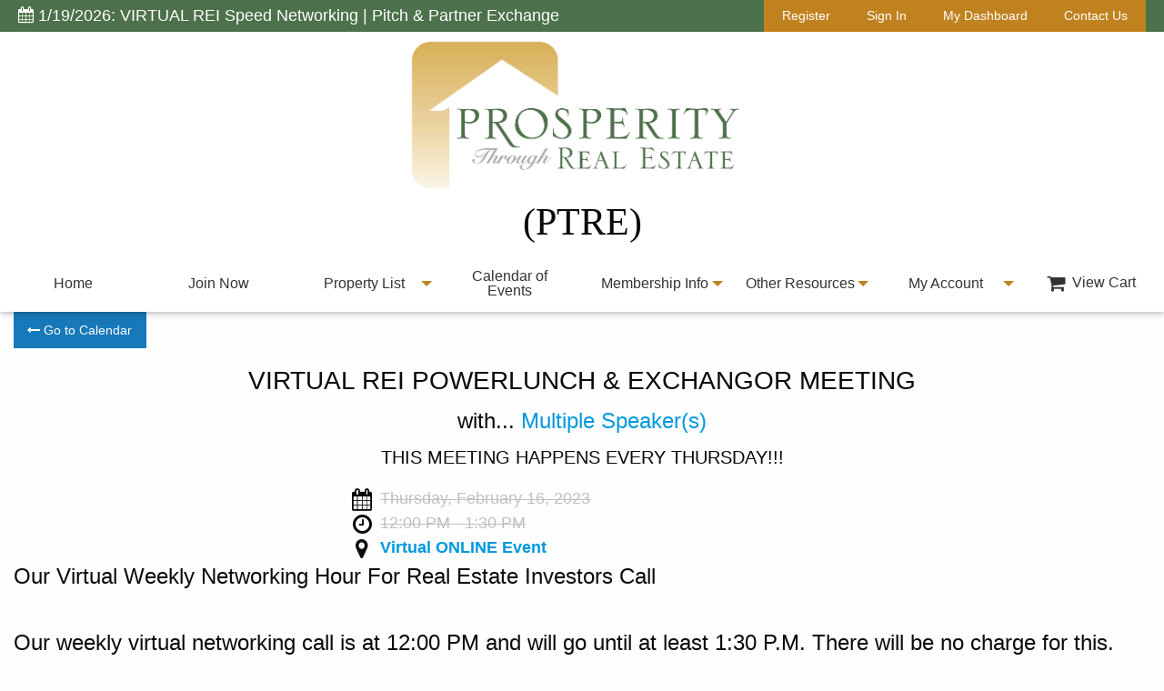

--- FILE ---
content_type: text/html; charset=utf-8
request_url: https://www.prosperitythroughrealestate.com/Events.aspx?ID=VIRTUAL-REI-POWERLUNCH-EXCHANGOR-MEETING-44-2-16-2023
body_size: 90200
content:


<!DOCTYPE html>

<html lang="en" xml:lang="en" xmlns="http://www.w3.org/1999/xhtml">
<head><title>
	PTRE | VIRTUAL REI POWERLUNCH & EXCHANGOR MEETING
</title><meta charset="utf-8" /><meta name="viewport" content="width=device-width, initial-scale=1.0" />

    <!-- Foundation CSS -->
    <link href="App_Assets/build/vendors/Foundation6.3.0-2017/css/foundation.min.css" rel="stylesheet" />

    <!-- Owl Carousel CSS -->
    <link href="App_Assets/build/vendors/OwlCarousel2-2.2.1/assets/owl.carousel.min.css" rel="stylesheet" />

    <!-- Icon Fonts CSS -->
    <link href="App_Assets/build/vendors/font-awesome/font-awesome.min.css" rel="stylesheet" />

    <!-- Standard CSS for all Sites -->
    <link href="App_Assets/build/css/global.min.css" rel="stylesheet" />

    <!-- Icons -->
    <link rel="icon" sizes="192x192" href="App_Assets/build/images/General-Icons/favicon.png" />

    <!-- Apple Touch Icons -->
    <link rel="apple-touch-icon" sizes="57x57" href="App_Assets/build/images/General-Icons/apple-touch-icon-57x57.png" /><link rel="apple-touch-icon" sizes="180x180" href="App_Assets/build/images/General-Icons/apple-touch-icon-180x180.png" />
        <link rel="canonical" href="https://www.prosperitythroughrealestate.com/Events.aspx?ID=VIRTUAL-REI-POWERLUNCH-EXCHANGOR-MEETING-44-2-16-2023" /><link href="/../App_Assets/build/css/themes/themes-colors/theme-greenBrown.min.css" rel="stylesheet" />
<!-- Theme CSS -->
<link href="/../App_Assets/build/css/themes/theme-Responsive2.min.css" rel="stylesheet" />
<head>
<meta name='description' content='Losangeles Realestate Investors Club Prosperity Through Real Estate'>

<style>
.grey-heading {
   background: rgba(0,0,0,0.5);
   color: #fff;
   padding: 3% 0;
   margin: 0 0 20px 0;
}

.text-upper {
    text-transform: uppercase;
}

.lblClubShortName {
    font-family: 'Times New Roman', serif;
}
</style>

</head><script>
  (function(i,s,o,g,r,a,m){i['GoogleAnalyticsObject']=r;i[r]=i[r]||function(){
  (i[r].q=i[r].q||[]).push(arguments)},i[r].l=1*new Date();a=s.createElement(o),
  m=s.getElementsByTagName(o)[0];a.async=1;a.src=g;m.parentNode.insertBefore(a,m)
  })(window,document,'script','https://www.google-analytics.com/analytics.js','ga');

  ga('create', 'UA-71586520-17', 'auto');
  ga('send', 'pageview');

</script>
    
<script type="application/ld+json">
{
   "@context": "https://schema.org",
   "@type": "Event",
   "name": "VIRTUAL REI POWERLUNCH EXCHANGOR MEETING",
   "startDate": "2023-02-16T12:00-08:00",
   "endDate": "2023-02-16T13:30-08:00",
   "eventAttendanceMode": "https://schema.org/OnlineEventAttendanceMode",
   "eventStatus": "https://schema.org/EventScheduled",
   "location": {
       "@type": "VirtualLocation",
       "url": "Events.aspx?ID=VIRTUAL-REI-POWERLUNCH-EXCHANGOR-MEETING-44-2-16-2023"
   },
   "image": [
https://www.ProsperityThroughRealEstate.com/Misc/ClubLogo/PTRE_logo.png
   ],
   "description": "THIS MEETING HAPPENS EVERY THURSDAY",
   "offers": {
       "@type": "Offer",
       "url": "Events.aspx?ID=VIRTUAL-REI-POWERLUNCH-EXCHANGOR-MEETING-44-2-16-2023",
       "price": "0.00",
       "priceCurrency": "USD",
       "availability": "https://schema.org/InStock",
       "validFrom": "2022-12-16T17:31:00Z"
       },
   "performer": {
       "@type": "PerformingGroup",
       "name": "Multiple Speakers"
       },
   "organizer": {
       "@type": "Organization",
       "name": "Prosperity Through Real Estate",
       "url": "https://www.ProsperityThroughRealEstate.com"
   }
}
</script>
<meta property="og:title" content="PTRE | VIRTUAL REI POWERLUNCH &amp; EXCHANGOR MEETING -- Thursday, February 16, 2023 @ Time: 12:00 PM - 1:30 PM" /><meta property="og:type" content="website" /><meta property="og:url" content="https://www.prosperitythroughrealestate.com/Events.aspx?ID=VIRTUAL-REI-POWERLUNCH-EXCHANGOR-MEETING-44-2-16-2023" /><meta property="og:image" content="https://www.ProsperityThroughRealEstate.com/Misc/ClubLogo/PTRE_logo.png" /><meta property="og:image:width" content="849" /><meta property="og:image:height" content="385" /><meta property="og:description" content="THIS MEETING HAPPENS EVERY THURSDAY!!!" /><meta property="og:site_name" content="PTRE" /><script src="https://www.google.com/recaptcha/api.js" async defer></script><meta name="description" content="THIS MEETING HAPPENS EVERY THURSDAY!!!" /><meta name="keywords" content="real estate, local, club, association, investmenmt, investing, investor, CA, PTRE, Prosperity Through Real Estate" /></head>
<body>
    <script>fbq('track', 'ViewContent', { content_name: 'PTRE | VIRTUAL REI POWERLUNCH & EXCHANGOR MEETING ' });</script>
    <form name="form1" method="post" action="./Events.aspx?ID=VIRTUAL-REI-POWERLUNCH-EXCHANGOR-MEETING-44-2-16-2023" id="form1">
<div>
<input type="hidden" name="ToolkitScriptManager_HiddenField" id="ToolkitScriptManager_HiddenField" value="" />
<input type="hidden" name="__EVENTTARGET" id="__EVENTTARGET" value="" />
<input type="hidden" name="__EVENTARGUMENT" id="__EVENTARGUMENT" value="" />
<input type="hidden" name="__VIEWSTATE" id="__VIEWSTATE" value="xFemBg+AC1ZcfKEzw2oJ/WU5dxs4pofA20dBif7bu1aQ9mz/SV8Wt/0NqDdCMZx2pbXEZIFRt902NIzTzO3yZx7tDXzlJAan+25MnTrhIAkOPTK0xs4lkV2rb0m7B+pBKhhjX6aZF2CsNbQA4qBtJd7CvX7rMKF3xnH8fsWXbROFXj5BH3+wdJpA50IuZON4RE7Ct5VsIgN1e7TTGrPX736/EXcTV19zUmJn/SjOJAzafwwE80/CBR3KPR2Xe7jaYgt2m0K5j2kvL25FyhDEhe+cXoh/sgUxP0Vtvpno9kEL07clgNIsbWvdyns60RsRqLAvsDlkE3BzalUM+f8/7AI0qM+4MDIoYrlItJi94QY8/R8YM7RHZzZsuLGqpx3u3qYOJgbejQ3xIFmFJn3A+C0miRC5C6qvHSX/COLG/jf4seXW8Qey4JjKzozC/BSxUFBZjvW5ODRSX8OJkIztrDox1vAkiwwBT+12I5t+kpWmspOWSrv68vGYQT+PFr/r+gwmEDWV2YCvg0B2QAY+g5eQkHRUd62yGc6uZrJ9SpnWIX9BkbESzhjXCrfGYDNb59iRkHvdyIoyOB1/[base64]/0FMcj7OUqAfpu3UA6PXcwGExgtY/ndGh1J196Nr1Ic8ylR/KeBc4is42lG65qTDzqKl/cq5Ee/fxS7N78QbIHzx4AYPmlisdJWAP7CKjV2pcVcnbm5mvaY7gF8aCA+ebHEqvbYB/1BrYH+CTeVGNgQlZgij8lbXVyzqfgOJzpBGOyvuefqsW74KKxlFjE6G+66JneeFHAbytslDgQ/raoNrMpRYmScUAmCzsbfSFQDJtt1uwsavdF4gQ0ud+K6tde8aJblf39F0zyl6X+jJzDrmD/bsotGRhJECCnit+Dzw9PvlPq6XoapZVFtTsbMjBA6/wtjuw2VEPxXI5nE50ZzpKIAdH5yosFPXft/9gCJP2Mz6uAar829vzQYyApNDoSJHWL+N8MaVSEaLm1r6d71Vb007NfjM/MxfPlZjreNoH6434E0ifi5ZWrjcrkplx/28fd1gWGrHswBii8mAVs6tU/9vJE9kvUhBN81D+hRrVihrVpxbsm0NRlDfGuULf+rOcNHLm5oNkIhejJU/1ZZwiz2fCnIM3r/Tpf8kp0DisfLMbRn6NZWMZrPCPAeF05VpzODhRtt0Nh73VHogp6nRunIQc/ERePm3spF41aghCZ9i27sMTstnlfbAdJLw0eliPk5juo7FYmxgisPC/DH+A3gs3jBgfO056zdG2Zarm8kzzj07uLz6pawZI/XGlwg1NN8F5k+QATixme55NPVoNQaeptHbOVzJRqJzfhF6HfdqiTNVKjbfvZAhjVtqIcdYXL7rqbL2FFcw15YiRpBUWqzHxfnvzsSBioEiyiGcDToCR6jTRsx3mzn3ql+6VT6aIt0YeU35IaNaMo6Ru21larqdLvn8I0zCmLuHJk7A8z29/vY4vqhoIEIDkIXXlPpK+I6o3N9IJ3y71DeUQzvbUzK/0+SE/hK1YSp57GkKXK4MI9mg2bvr1N3rO6w5TR1NX2mcFEf0VE73XEygXMQztX2hY5IxpkyD0kIaRoq7eSzqPwfqOFVdPG0aCdeXw7TV5ikdyyTVfpFnZhSPRF5xmtXMamHTNt4ma0obzaOpSDITeXo7lGyLjc7STRxpPpc/MTqSBqq4LrWHvnDAr84lAVv0fTZUcY1i80NONNcnpAiV2S4abgSmcrYyl6ZKpHXST0P1q3s7CyBEbb2oC9id/KSGJ30w//3NvFHKBQ1f0FF7GM3XI+19LOGIJgAQl0m97BwezzCFAmSPoFO1n7VUer1WiCDvBJ2XEdhkm6XUPHUx7beADVA1LvAn7nPeK8vOGSjxQvHNBjig6oTujAr93+qcUC1Yh102avpwfbGVOmugoNqhRXnN55UZLCwHdZOqmULfbjYjWft5NCVa/XTxWIXZ9qa3jIp57tOlG8zRPmz3WJNziztUEzoHGbBLHFyRX5MwchsEgPIUjPHTHLZl2h0mJ+SBn5IzTHxMBeU7Ln/vsiOiYQJOreAhgjBa+0y9nHrLc1RgwFPuWPOsiTFCIb/MEb/lzH8CFIJd3+PK8isQKPCkBD5gIXkzbXv3q5zI7LMHfOngpt68YqlOABy7tqLOe1Ymkdax0Q0yeOQzfP8r2LhOtxs1Bvidq+RtRUaBkJuL6miE9o4EM6rsBv6BlbeRqARVayMZmNrbIhp9JkR0d96K78+/Mq4zFNqjOl2Ny/4ps9uLooHwu+cOZmdEMAzcKnvz8V7LvrUIRNw84hoVNcITUeu8jUyg2eThhdXLijK9wkOrkzzUfYO71uEwdl1Dkeq8pIJ9iDcs4UEo4/tJyk6t/PwTLegx1lEQbEPJRJp2tg3bdZt4Vy3a7oiKQHsyar8aCz4wgIWVByrBqmkMP49fPOWYHmMgVdhIZV6EDWmdRC/Woy0zM3Uafs38nlbAiDhmkFpPc/w+uoqly/dowZLva8UQeaMd2fRcL129xB3x1XSpj3qBuFQ34gLhi968SL4VH2906fV2cx+K7+Rz+Oc4TLAvzH3XrJbTxLcT8RsXm4OPvoTYOTHtr3GOfip0cnbpK/sM95BnCT91DsU/3RalPbS4W9jIxuHyPULhV6mwvuHwEkrJEGqCLsKo4ODE9xPfeS+GwSxDHFIME126moIHD+w0BDUY1vpXKQgJJ3LJp2cqJ6XPAZiM7IVZwd+8ouELay2psdU4Byt34ECK90jlUWiYXLOHM/BnmjkNqpZ5XfDiTWPNduXqSaaLGkfvw15EO7kxS6M+QH/[base64]/QPmefnOVIF/yqO2cW9ECD+xibB5AcOvO5uJaaVxmi43ejJyiJYEbS4wDw31h+mdHeVKzf5+kupl7uGko+Pvp0uRhVJ5umlxUWJPAUIecNQemLqLavr+kAe/[base64]/spE2tLtB+IShP6iaJJ4UrDgxJexT+yTl5We/K5prhKLqbYH1s5Q5O2PWSkgMbUpTohFRIWxHB+0MMklBMUwCTWY7V4SSkMum9jyPWZMjBWCiXwg4RUiY5rc8/3J6DSVZgk9KAoBmSGkfcukful7E8jSox/2A7ZfKsObybz1eSJ8IgfP6XNodPIip3TR+0ruAySqW9yeJ6D5i9npOulYXeuCYOOeTXh2YIbAQAvUEQBtKIdfKOQX302zgousqavqZ0q5xNKKmcHnDaXMOqS5Knx9vQj1w/spx/SqtKDPCXZ0yCEzZinxNA50GK5Al8VqShCNJwFYMGeIRrKi4yldR27avGoIcqBWjJ62oTaA+q1atsGn2hfMN8bvz/MXZlMPrS6+wmZul0quO2236uAgZ7vmriYu7IPkgowOy0rYNSAy3rM2+FDstxhbqRBYIVr1FpCfrKVrP9LENrGBWg2GjTvxC9AaevXjH6savQj6CaNodcQh/I6AkmDJtp9yY3M4I/3EjT/SkUzDzL+rHWsyQa7II2bGn0FGIfgLTgA3qpaYi71QF3jfReocaFa3HOALt1i/9x9IFC0hzn1rZI0gDetmTQ5KY1QjkIylPGUXdHOQer1CtvBpARt36mHGhC2EUTzCRJi0q14I3DTAOmvZQYN814rmCw7zcVsfjqP/nCAvGlOn3RIjnTL2EnG6h35hkS+B8d/WcJ1i1o+m1YUDnGXZjV14wFBumH63p+Ro/N1tw+Kn6SBPH1e4vbBqEmXEQvB/tpxFVAUhEexDN4VH8EvS4MXdFrho2nH/OLJ0pxMOWkQLe/8niqg6zVO2hJ1Y3ClYMGj95M1HYnV0eoj3o7xywb8Oi6erMlWVMGmBAh2J/qAhujawWHjb70NcuVj1dn3NCpgEr7Q4YJcW4/KesFSFOnamNGVRHwxXRQdDj7c6ucprpYEpMifL5vNT7Wnz3yvbaRFyBJMkpV2S6A7IpL93sfoNcCaTB71ICMqvz772gljoBF5bqq9IlL5xDT/Pf00KpsxoWgS5oJod8JGs7d+dYEF2mS7p8Iuo8q99ehpS8rsOydNO7NchjVWD7wok9ABqZcjCvt/oHXmBEPdu3GYpKe0dMQJu8fcbQTKQS+BBfBloDDX9JLmsyUWFpqsQGpZRAqEIo6VjbrVIHPeQzZ2SrMIMriNZ9VeZ1VDXtYxyXaKSpIrC3+tF1/+yU3ewG1vXEwOiY6cEZtoeBpc8YQ/vJP/zHRVVBb7scH5iiVOZa929Evkh869bQo2t4e23ul+KcGfvhJax9qQJsIKVeMjEyGOPI+PaXPC/j7wwbS6SXAVIeLFw3E5ZSDpAUpCZq451PTRQsdQLLFFVX7+sqDnHve13EtVA21F6rMsZjes9jJJ6QDMGdDFX6tECOk1zG4MgZZhUO24VSuiZbhBr6+E6XjTr2WTt7Q/9eNt8ntTgblQ380fzl1UPh9E0dRJ4wHUbtyKWqV+7IoqY/N0z1cyC+Ac56BLOP2XphJu+9eQcQ6PLj7v0SR7IMillrgdndB62VK/3EGQPs3rVdH8j9mqnHNKSmPoRQFzWXdoLzXrAct4Ua0geNgyXFLgrwsemNqUKg8p2xXgMFcphWONJ+lT8Qns//T2YGlKQCxRvuwQS3mNMLpA4qAoee+YPhY0ZLD/mfzI5t8G8Z8lWHepQdd4nO9HoNDo683NVV7vJeF/ps6xkcttcESZJUzc+iLK+WHzKUJ/CqW3vaMCPjUlq9gBRvDb0yEpJH40KKiR23NIAXcAXxWqovZa/V72BBQP93OirLnNEzBQaCEyJA7C0XGoFqORnSGDX0OhI+ocI4sOS+4g1n5zNI/zHIeeUVb95wArufHWRFe0/cUpXbjTCXpPR94jGH/hhknEo1PcDmjm791zo0juiaYx+ysYZM5fxFtfEOX82k9guEKd18FoojGwPZ7LcI0f5WDkzsxU4y9NHbxQRXPu0REUsAiFp/VtvY/GckTN+cGZiBA162Uu9y2SaJT4B+dlAHS8AajoE+sK+2F18j6ATCL6C/m4uU7U5Fh3cgX7OkBPZDuMHBcNMEr6C9ywC6IDZ6+tGeWRz1kGP99TFtWM1fqfGcjqBSpF1vGWIg/iTVugl8KpE8H6GDAVJHOSU+rsoJ9kKpPJSwFNCjIeC40nZMLGboU0u7/YEwbbUuMNkJrBnmZBVCOTqtDF1tyo5M10bxplGNtLtyV06OV7OXS5UzL2VrIUStgDc2QaZnZKNNk87KresDnsrTZNiY+xwF9lwb6ptymIpMVkQkxsryu8gsff3rdtwp/WAVmLw8ONjSX2Lk//DIGMN0G1p9E9Fh5wcYKsggB0D+jbnFCKt0dxTvwG6MmU4JMX44QOkdpk4jgkgYkPDkVb25DRk9AozhpQ1Ghp1dpKcbrp3cImfgQu9Lqsw1+LEnhGOw7bRLD7MawMaJdXOf728hPhS8dCA7Fv+IeUgLenelrzCvArBCmPPmUhZR8t/7pFzV7s5Dh8kO/CUQ/xAPYDLr9ZZkgUkExwH+GV9a03notsohM66H9a3AOeklGdcYtKk2HQvjEUOE0WLB/z/CoDW+mi+EQyw3qldfQSIXJP1LmcDYosbgJ1xMtM59Gh7IxnH1J2E9iPD8SZRw4j9tjd+vk8TwQNTVKcWKL57ixyCJkvatbRMM7QUQdPxPzJPcMdfPetHvGuj2dcOon2l7lik4F65A3T9MI/NHDRc4y4AhWrRWlo8Hx3kW8KWdKShL+sJ7Gx8Hp07U0sW7IygYNmXAbDpZ1oxCJBlt2sBWao17KJ+4qMYgTggQHqOil4CAUplZTAl1UEET7UPi/AnfRJ9J2U9DxD4YI22uI1AV7dsPwgver0H8KKNwPi/cv5ZtwYNkZ2WTpR+CVKqYnp+WLT/Hr2hpYsVFeV9CpRlMPfmCTgdnu6wleswP7I9lX/obk2hOjPDqj5TOFzYDD9MxMBVxqLKp6Ls+0L8UShxPnD2SmfHWvPfz7c6+m1YLsP2oDkvEAYOhPUzPYyGNns7RNYB7YBHipZzChcbFmp+4ekWkpBnAKjuibWC8dnj579mPoIaKbU6lYrC2LQQRZxKTrc19xTkwf5RxMCYp0BP/xcpEOAqyVt+mpRqr05RTYmdaepBHLee/TftR0FWxLzh0mqEGMhooOVmnQJxBhwf8LmI03wBLy9MojOFXltpij7EqZM1dFl2KaERT43qxjaNl3UxE9CvdTEg7vNDoh0eUAvobI6CocYM1q0pf+cE5jKCQHN+kXmBSsUIJlXI3hO1WrAj35aaXH/pfz5/[base64]/CrOK7mNOtDx+lflQs+pkB5XDgD32gmsG0f38ThhiDE0PVVCZCOwmZOdlhZpkry6ahsVOraYwLy1iwcFjbbG6zz/FvBzlnMoxlPNxEH61Q4Ir1obCNn09V3wgSsV6aZLjtEaxv22bwfE0pI1qh5ozJra0QltnJWETtUUoGN9/W/RO/7iLlglV7URToIFLBQvFbov6uPlF+czFrq2/bS0eBP072/M6vBvTcdBGxfpf02zJskHZnAqUrxd3FnApIbKv291H1Jw0oqCCN0lo36Gk+K4mCQVR28BVSs6yPB6nBpsZKSJgHYilGVTJ3LLDSkyDliI8fzhrituDR6k7/9/iJMtrOOZq/[base64]/ZoKV4n3nlUmvSk6Nx1L5Lm6b8lBx612KxgHkcG+KPZXaj36B55nAhMZB/+ipZ8VNV6/A8WG4tQ9zX5HSODTakz0jFvRIasszrGrtk3m+oFPnemZNJhhPZKSc3vip38eYjvye49JOxzIbrPdIxufnvnukx0D8G5jRLOGSI8bNe3Acb+yn9aKUYpDuUABRvxhRyfjGd5cNr0PBpVSLWhFNrvBobyf8F2NuCOUuzRI2HUrPjFlXjBrSJcTKliqy+17qsOxD/l/sVAr28CodLkdmayT/VHNnx/gP5beZN0CdBYueyA4DakOqFkF1WilIWr6baPPEksA6WDiUWfQSknrteL1VUTJKgzDyQHAn27md4iV5DfX7EvdnZcmZxbw6LQbmC+4TZerRIUU05eNNN36vZsQok9h/[base64]/lKC0r3Sm05i6ivHG+cwlWk3tAoarcmP4EoR9LUr7HPwouTevleAtz0ZQntlwXkDnwX8w0XkEZz/nZ4U4YNWh20nbHGYNUPQClfy7DHqqlbHdRMmWsH1AkTvVSfmeZXY5Ef/IhVya7n0VJO03d8xcVxbc2mY+GRIco1fZPTL/BeA5KMN28/RHdJdewwNArAUQNU6VpMj09ilKJ6DyzQTi3rdaBjry6LK5n19QwlOk+FOXmkH3DiI5Q0zytFWqUmI/AYoZcwEm7q8HlP/kcOFwsCAZ6pkylfdb2kS/nWKfhxj1bNFYCLtSkwVV395VC4wYkkXCJIZuzmXmOMSKb+nRPqKO3X+R7K5tYEEbJ7+PmoM7385SukXNWqj3E1REOR04YoTtJogZsbBPYZUyVtUpRyVk1/jj+UTcel/Tobg3ljRvnfQa/Gbsj8sSSOCeFQxHUfrJMxhu6mRdgcbwULgRxZ7AZY1EsMp9dpw9y4akfsx+dzRFCI6fTTf1nnEh5DDxbWDOm++1PSMAUeVQ4tD2LM1jswcw+K8HciAgnJREaYIYJmpCZA/JqUFZtuWubzNhMQLaejpCHNeS3ZqxNa0UB7MpRRSbc57k7jcRSxu0FpjJihcmXMEn/xLbfRfElVO5JJuLt9BuL/CT6aAj0LUNNRmUJjbM5sNIm75WlmmiVdGTni8cR49fm4EVv+ndeFjgJcAxuL9cgWrLSEzcoo79bNzfo5vvGHK0zdYK7TjJrfivD4QK26xzGBRVTWEyDTYuQZGYhkKsMKm75LcOaurfg76WeD5/Ma5SA0ScwiVTPA7f7uRCljBflnwinz3rE80KPHGsNEjhPJbKHAiNAuv0/GwUxRmJ013sSLjieUv9jNTvrXXamN6azCjifJiVmfdFerKmM+03xWszxLhKdLF8BsQg8vxr8od4qjmQ+/ooA1g9vv3vD/bd8x/BJR+e3nr4j2sPRHRU75fsJTPNvYQhgdC7QIDKsBmuPTQuAS2wFMw/R2DwPEmZzOPqTcJL5UMUgeqj0ErZ9INOrRaOgNyf1XDe+7Qy5YTr4u1NaGQIwGzfTS0uc8bwnnO4djY1x/yO42DnSMIMFukS9mV2JVwR0HxdCcYkHxZtrAkSR97l8pNsPG4DtAdP2iQY62dRuUIf5xjuQD50X2iZOEpGSoWgjyb+hS+oEDFZg5p6YAKMmaUo6XveFuYtbTQXnrAxR0QXtAN8yWSircf3WPVN7EKHQ/0b2pZ2tlHsRRosbSfR7zOVvtu7ECB6e1420ZT8IYJOu/Vx9M8/wWvvkv33UdDu79l7WQcMvyihWxJ3p21k63FTLGLM+8UqdJ0UmjoNDThBsnioh39yqq3hGwttnNLfRHqGighQqLki5w1cjct9zVhsduKuhwi86wZXmymWTAoKKFO32wfrot/KR8UMQXuoQjm2KvZenpX3FN3f7+RWLAzlRl8kvzknp0gPoYNCu47vgtXfPd4ta+ikjRVxASJgdoJglfgP9SUiQ6fo+WnKrY8F8prHxRSf3mpOUiapjIUKB/H8UTjVLDRc/nGvHhPOIRbzn5GeMCKu0TG6o1npt3zA6UjuXw0sy0qeUKnC/nLEYkhrxdcRI9/2+b/26HZp+QKkOVc0Yuoa3nD3L44ghOUxPeQFULkiTM6WZPaGVmD96oLwn/MErLGij2DIjbGuj7D9KpTFfkhZRRvjn+HQeyA/A7Z7E+RjUiletrZv5i/TqMtgcXaDxnzZBY4WSuOOEyUYtBp2ir3KETjRE/QY5EnM+3F7o7qu0yA/b6Qp8cPPkXUf0K10zsjIppLoPJ30WwNM8f0G/oZaroFjGIvJ3TdCxDMF8h27xaxqqfXiLEU38GzOaV42O15RYh4g+t+txbosTHu9bT9wzN1hewXQpwXl8GwyQ2hQ89CctSsOVeBT2wcQzrNYoidSylm9mpW7h19XpQeiYWZ1fCYMBDgd1qCzIpMzeJt5uiENFThaM1zQt4buMjMhHVJhcn/vNLK7E3ebBKXc2zgAFuliQG1rpn21mJJ3NJmpmi79cRQbs/ZwOuxBx++Z0bph4jRDzm5A8Ez/XvXF6PbaOyEMnoWJnhmNHCNtO26sCU91+HEC90u8JQl9xHjAoLkEchQAJUgUdbKp6gJP7RnSI9C9E0djXBykNqNqYaq8a2aPlhTej+ZEXcoWXepWv3gmiogUMeEhgdUvFVDO9BbJaZ5JJL1yxIXVLo68PYPCgviVf3/WHPU5DxWP/iaAfUihqXMRCg6fhOZpFl3y8cwG38pJ2kjtuy9lNmwkr6pFGLwGd6nMbMkz2FJ+dhXz2iWGaQL9Zyt9qSFvZTQCLmJwbATjESStXw3lZy6lHLFswSE39GPsgHGpZvHdg3q050iWQFNjNruBc/fM3mob8mMtQYk01dGwMOfFE4LOMR9R94IIjf68l9scpcX4GAzJAefgobiK5cIeQeugXxmnvgqQRPxi3v3yjzeMzyioBBqCm0HKexQMY5Gpw2KJdt1eymZkscpv0g1fHtmT2/aNxc9pRwuff5XEi0AWesw9vsN22zCpWoB5g/9RA1e/ImWlY1F1DE1vPJyjw7qpFoBfvl69guHWokqBcY7m2KpCJ3R7myKg+JgOLaNqcO6lhEGYAp/GT+GBcr59722J7Hmqj2aOd+KmlfBk8EOjx2peDcTi31nsZYdYhDo+9cRJMiNotKzBFzvU+WOZ4isJOk99zBpd+xzjdZpDLA4aGVeOr4OhbXmKU9X/L5dLIYlipDtd8jcDb0hKwhHleyH1C9ENsaUvuYVH8O0qU6Yy36afCJnAdZJSet+aLP2eqmPsri9/nYGZ1utvr1x3GNxyxPsU19V1nU5FEXrWqyOper8go57/0j7SXOV0Ez4L8ZGZ9u+bvYU2elCWKYs7tYgRLsFp03ud7L+7EuhLgmVwlg0NNySb/XIWc7QyFGKoul9KEVUPTq9o5nSAnnh7cWqTlJPotk3sLO76kNcZnLYCa+AR8YQOsvFac3nSyHpxWYPidEAwJvCJrsD7Qkr3E+2h3xjBhcbRBvRj2VQJdkOK9c4d3fd9rGui48KtgsuDzTgAzAHt1N8q9wvXh/E++0oJ6x/oinBG97okccWUPW4pOwdwW2bs6hzPaVqvWoK1aSyCNf6zb3G00cBbmpvD/7mTInrvxcVqWILoZ63HVgnKSylocfloIp/fNvcHoaXj/RkrSVcQOlFXq34dNv1GYzPLLMkdVcEzxvYFp7fnED2lAwGuEpVvX1VxtkIrWitv0WZQrIFMnl5pEGpIAQckZpOnd/S/ek5BKvWuj2UpK1LgPxA24FbRq5nggJBZe4N1pZUiEmR315pazxjnEcFnms8cM79uzPhGlYsN8qTrIEhNEBpMHpOrNRNcabH6WqWqoOhub1HnqVm/f5tVsFodwUFYGzHyvGF9YSPT7HQ+37v0RRgQRFTxA6fvVE7bpXDGywbvC+y+ehCzesyIEHy6rHzr4UCwIUy8peUa5FPShVG2aeKKSfDG5+PcsWYIuTpIq8hAcg0/Z/jCzPWXY+lgjAzIsTVFCXUsZYEiSu69VhaSDqvMaSMhOZxE8uS9d1aiE6R9gTrxC/IJnrVY2m1WQgnYdC8EgjrA/61ICcWLKhjHTmslc9NSiBiKXdN/RlSK5ZKCADQ/lhrTm7/LpRH59O8EY95hooJldp7atqWT8iADcZgxAo7+YIxqnFtNrjhD57lgFzfrXgrqlmehn0AzSEhTufynWOolxVl66WVBkK2bJaXtinOMaiElS5OJ98+GPw1drcy3tCgCfyDwWhOCgc3iXnUrXCxfB64oVZ47ehhpiwnaGUDIwbDDrSl5j2ZG6EqVMWBz+SeR/oayrufsSQnhzHLO87rkJLbsa4Z7OYUi4aTLmhU9bDxjH/p33dNHJrhweYksq4UFlkts30G3/5UfkxIey/4jKZIGMk52263KF7iJuMc5ev2P5YXw98UDTJPi40UVdXGF3j78G0HieRBBue9DeZgIkHxyZTSf9lLklQ3Z2b/QUGJDGc7Cx7+2ExaajQ2uuDQl/qjfOEe80HQRNhrvAE9MBMzviwpaOIONOyggBqSz3SYLKkncEjGlX5yOOZuT6gQzImbSXDSNAZ5q3pft4PL0rPbQqnsMZLwaA0TSHmMowwSw09a/[base64]/8dI9+INUkFvlBRtmChyUT9JYJq/ER0yC5SqeDfELFXP/UJXqylEqJ/9JX92DzQN+aubI/QBETQ0lTqTFyasXE0XRk1bN/cFkAZD9OZkLaeoYpn1YmxxhBh+m4VpCPGEkMbw2Cy2HdSLHXPZbVA6lQpYjk2tm6oLjEQzO7MK/1CNSAELM8zgLTDGM6olIm6u9xM6zfeTOzAKLOx66CIIRVsVj8DG8YptMk4TPFL/djzLonZeGzuOGqlIvzxfAiujdcGyWsFmS+5MmOwFDrxzrS8jl9MHo3rAJpHNiFvxXojLPtUHppdw7Np/GmV3eRmM6d1tuP5ScI/lBFVaOc58L/vjRusL/vxtIDjNkO2493BTbnQi4OIgXEui7xt8TET8MabLakQYyTcdn4mavGknGwgP5kiLHC7KvZlDVSv8jsdNOm6j27xCme3PDAjxwKmNlHIWaOl4VLuwydY5LR6zyDEsr3yutTeaKJk2AO5JmTNdmjlrhZBGxIt+gS1T6/L/XXyMQd/sKYbUWlxpQhX+DHUaWYIdcfQDEinc/60rZ1gac6DhkHwZbyChA9MdQUCHsI/pz6Zk++gC2Ue+w5ZpKwI3yda4SIudup9yBjPLnggHLOBs6peRlVyND6WrpLyCuwydRpMqZqCD8+3yVa/[base64]/CWjvQAA2NOGOFXSv9o93/iIzhxBvTtIXkEsfC1HGQp1+c9KoNnjI32swiK0qMd6Yi0y6+cuYXEzJI5fRNWaWlcth74JQU6k0U/TminA0v9vzHkz5AD6/q1D1OTtEFVeFlEe+uEWQHE89HybZ9iXFw6q/Z0+sajiTHKNAnJ6WIbdeElAKz6zR8J0BWMRvG80vcT/wAf7cprpYkUlqXtM6FGrub05hUkz4dse5uzYLk6nW1kKy7qdJxVwkyGSp0jTesq3k5H3YSI7IbWOaK45TW5v2K+lGcgkU+PxkWbPOAfWnmTL1g2gfJRW2ijq4UisY9d/qQIWKLuvfOLuCpxGMZ21b/1zdPpN+IyHE4VhXXJPBXEadAMhdfihFeqTtuRaT2hKuq0wQStU0WN6lHKiuE7/Yk4/[base64]/zDvxIqTGB5V7gv+1Xt8mRuXu+bfl93z+2M3eIcSquDy2Pvq3yoG6U8JcqdsiA5gaAWZCZM/VXymjnDAuA4c4GADknoX7JSrvRTUVX/4OTkH96lUdW8Mp8EFwHqw9KRTBZBMrP1uNk28xHngBkTltQkR32b9pHcaaS7+127qMS1qm80CZpTnPm8/eLY/bYAijI5lnvIDfqbmq1g3CvVQFDGSDGrAMyLSwCaq/F/QbfsLD3yioNI0ss9HFwhHjJ0YIcF2EYR1tRG4dPDmIlIuPoNDoEKWva1qo3APiiVxaBD9ilEgNVDvnAofiVyyQEcBm3/OXeZvXcfo+G4Q+XQdCpoqIwrDyAbxeL6D8GqOPtT50804SWz96w2PRI5CmVU43BPscpEUy/51pN9VwPzj5dtZC4OXZAoTR7myu9NP6RldvBS2tlks4WKEG0TLpE+cUdEcqiZ6NUJRY6VxbMYkEuGqfFI5XzvUUXYnqajTJlZCYZh6fy9wl4XTk0KsYLikBIfmj3EnkxK7/1bYoCVv8sjrEYSRr1Y6zEYq7mZNqEuF780PiJu+Ce7HftNUTtVjoPK/LcdT5VG14+3jbw2s2H72Xj4DRc0Lux8YouAeCtlBZbEO3/bGbD0jBPrIO2ymijYJVFJClEf2FywXYFPF3YE0IW95HbhPi8tAX/pXP2ZGPaVAtfBl5xTiG5IgN2wtrghSieGK3oiSU6rx/MsjDNXYqDdZ9xAsBT7WmtbfrIRz9ktErOLe58oCFyCD/5toaF8SMuTe44KabpdSaaFFnBGbWPmwYwPIQUMDbUesohP45esO+tk6reASVoOX6EEcWTH1tkeEKLzG8G6pzBho4gz1tKfqljQsdnUs3sTNTazmH/C/UDx16H9xUGfiL70bwuKcBt6H0nlgIgp1QiZaa3hbjkWnOCaGXve730/ymmu4BAAnXGvFk5qsO9TbZYl7sNMsgUo0z/7Ot49bS/aWkCBElRdMiDNGJXiJgdH4nk1ZIRrjRSygrYA/gFQX2FSIrmENTeIJuMYu58bLjRDGq1PGSv/RiB0OQQOKYuxkVCil68sKCzhYeGwm4JbDc7EXMtIS9LhXUgmt/Jjjqvlht2zA2yi1uoVZidIFifAcnC4HfS2l1zu/LreDxRjPljF72+3eZosnybNQYWsMESY86CueUVDr/CIVuaqxZExjEJJpnQIVmSzlHKEfgm6MSxIWrLJ6a30HBllQlAQDKt8/NdQ2T71rvAzfICKHA8/[base64]" />
</div>

<script type="text/javascript">
//<![CDATA[
var theForm = document.forms['form1'];
if (!theForm) {
    theForm = document.form1;
}
function __doPostBack(eventTarget, eventArgument) {
    if (!theForm.onsubmit || (theForm.onsubmit() != false)) {
        theForm.__EVENTTARGET.value = eventTarget;
        theForm.__EVENTARGUMENT.value = eventArgument;
        theForm.submit();
    }
}
//]]>
</script>


<script src="/WebResource.axd?d=pynGkmcFUV13He1Qd6_TZA9s0pCuxQLTGK0OqjLSBU7PrmQIR-Ez0L_u-DYrTLKwi-HHRg2&amp;t=638901284248157332" type="text/javascript"></script>


<script src="/ScriptResource.axd?d=x6wALODbMJK5e0eRC_p1LdvySIUvGzxEH3oCvtVwXTFOhpFlMv1rYH_jj5qHeLE4rSTaT0r36T9J8eiIEj45XnYyYnkRhk4dDb5mAGf94-8G9asO0&amp;t=ffffffffdc32f924" type="text/javascript"></script>
<script src="/ScriptResource.axd?d=P5lTttoqSeZXoYRLQMIScBEPItR_zuWZ-QeufVu5pgfHM5IFtYz20XTCpKQE1Ujkt5n_NqW4fEAvb9BzK0Wn5jfUFHZmZURx4rMRi-ic1D1CaYiw0&amp;t=ffffffffdc32f924" type="text/javascript"></script>
<div>

	<input type="hidden" name="__VIEWSTATEGENERATOR" id="__VIEWSTATEGENERATOR" value="ADA4D364" />
	<input type="hidden" name="__VIEWSTATEENCRYPTED" id="__VIEWSTATEENCRYPTED" value="" />
	<input type="hidden" name="__EVENTVALIDATION" id="__EVENTVALIDATION" value="ELuoz7nNkQXRfNv8HBo0U56w3L29fhonLTmpXpGL1ksiKq5G/GuX0zEpOalbpqgpGNS/wN2H02JoqwqYvGFfQnTpvKLBHlSoRrjPuUhIl1/TB/nmp/m6aieucS1XsR9CSmSLxqSBqozaGjsfG+GdJg14CIJiDYR8iKJPutgR57gu7aOsablm0vgnlpmZvHSbOXtjLAq6uABhiluJ2m3lQ6nd0Ceo0g9XM+neieSChSUAr75D4LBE18sqYgfvBwM+wFDDy1k/6atZ2ClpoJ6s2lKQddi59hHh4FCY4GRQG0nBRfwJ/KsNAQF2iGcPPMKzbitIW19ihq/ohjpfEfDDk3Bkt4Af0+/RHI5blNfUor7pJp60OOYB+ZMHwcCGpxNkJNz8IwJBLTaEeBLeuq+I0zFADhU=" />
</div>
        <script type="text/javascript">
//<![CDATA[
Sys.WebForms.PageRequestManager._initialize('ctl00$ToolkitScriptManager', 'form1', ['tctl00$contentBody$UpdatePanel1','contentBody_UpdatePanel1','tctl00$UpdatePanel1','UpdatePanel1'], ['ctl00$ToolkitScriptManager','ToolkitScriptManager'], [], 600, 'ctl00');
//]]>
</script>
<input type="hidden" name="ctl00$ToolkitScriptManager" id="ToolkitScriptManager" />
<script type="text/javascript">
//<![CDATA[
Sys.Application.setServerId("ToolkitScriptManager", "ctl00$ToolkitScriptManager");
Sys.Application._enableHistoryInScriptManager();
//]]>
</script>


        <div id="offCanvasWrapper" class="off-canvas-wrapper">
            <div id="offCanvasMain" class="off-canvas position-right off-canvas-container" data-off-canvas="" data-transition="push">
                <div class="row column">
                    <h4 class="divider-bottom">Extended Menu</h4>

                    <ul class="off-canvas-container__menu menu vertical drilldown" data-drilldown><li class="off-canvas-container__menu-item off-canvas-container__submenu-item"><a class="off-canvas-container__menu-link" href="Default.aspx">Home</a></li><li class="off-canvas-container__menu-item off-canvas-container__submenu-item"><a class="off-canvas-container__menu-link" href="MembershipInfo.aspx">Join Now</a></li><li class="off-canvas-container__menu-item off-canvas-container__submenu-item"><a class="off-canvas-container__menu-link" href="PropertyList.aspx?search=all">Property List</a><ul class="off-canvas-container__submenu menu vertical nested"><li class="off-canvas-container__menu-item"><a class="off-canvas-container__submenu-link" href="PropertyList.aspx?search=all">Property List (All)</a></li><li class="off-canvas-container__menu-item"><a class="off-canvas-container__submenu-link" href="PropertyList.aspx?search=searchsfall">Property List (Single Family)</a></li><li class="off-canvas-container__menu-item"><a class="off-canvas-container__submenu-link" href="PropertyList.aspx?search=searchmfall">Property List (Multi Family)</a></li></ul></li><li class="off-canvas-container__menu-item off-canvas-container__submenu-item"><a class="off-canvas-container__menu-link" href="Calendar.aspx">Calendar of Events</a></li><li class="off-canvas-container__menu-item off-canvas-container__submenu-item"><a class="off-canvas-container__menu-link" href="MembershipInfo.aspx">Membership Info</a><ul class="off-canvas-container__submenu menu vertical nested"><li class="off-canvas-container__menu-item"><a class="off-canvas-container__submenu-link" href="MembershipInfo.aspx">Join</a></li><li class="off-canvas-container__menu-item"><a class="off-canvas-container__submenu-link" href="MemberBenefits.aspx">Member Benefits</a></li><li class="off-canvas-container__menu-item"><a class="off-canvas-container__submenu-link" href="MyAccount/MyAccount.aspx">Join Email List</a></li><li class="off-canvas-container__menu-item"><a class="off-canvas-container__submenu-link" href="TermsConditions.aspx">Terms & Conditions</a></li><li class="off-canvas-container__menu-item"><a class="off-canvas-container__submenu-link" href="Page.aspx?ID=Mission-Statement">Mission Statement and Code of Ethics</a></li><li class="off-canvas-container__menu-item"><a class="off-canvas-container__submenu-link" href="Page.aspx?ID=Speakers">Speakers</a></li><li class="off-canvas-container__menu-item"><a class="off-canvas-container__submenu-link" href="Page.aspx?ID=Disclaimers">Disclaimers</a></li><li class="off-canvas-container__menu-item"><a class="off-canvas-container__submenu-link" href="Page.aspx?ID=Privacy-Policy">Privacy Policy</a></li><li class="off-canvas-container__menu-item"><a class="off-canvas-container__submenu-link" href="Page.aspx?ID=Refund-Policy">Refund Policy</a></li><li class="off-canvas-container__menu-item"><a class="off-canvas-container__submenu-link" href="Page.aspx?ID=Testimonials">Testimonials</a></li></ul></li><li class="off-canvas-container__menu-item off-canvas-container__submenu-item"><a class="off-canvas-container__menu-link" href="Page.aspx?ID=CommunityService">Other Resources</a><ul class="off-canvas-container__submenu menu vertical nested"><li class="off-canvas-container__menu-item"><a class="off-canvas-container__submenu-link" href="ProductList.aspx">Home Study Courses</a></li><li class="off-canvas-container__menu-item"><a class="off-canvas-container__submenu-link" href="ArticleList.aspx">Real Estate Articles</a><ul class="off-canvas-container__submenu menu vertical nested"><li class="off-canvas-container__menu-item"><a class="off-canvas-container__submenu-link" href="Page.aspx?ID=Dodd-Frank-Act">Dodd-Frank Act </a></li></ul></li><li class="off-canvas-container__menu-item"><a class="off-canvas-container__submenu-link" href="Glossary.aspx">Real Estate Glossary</a></li><li class="off-canvas-container__menu-item"><a class="off-canvas-container__submenu-link" href="PHP.aspx">PHP Credits</a></li><li class="off-canvas-container__menu-item"><a class="off-canvas-container__submenu-link" href="EventArchives.aspx">Audio Archives</a></li><li class="off-canvas-container__menu-item"><a class="off-canvas-container__submenu-link" href="Page.aspx?ID=Newsletters">Newsletters</a></li><li class="off-canvas-container__menu-item"><a class="off-canvas-container__submenu-link" href="Calculators/Default.aspx">Financial Calculators</a></li><li class="off-canvas-container__menu-item"><a class="off-canvas-container__submenu-link" href="https://turbotenant.pxf.io/c/6276263/1424633/16969?u=https%3A%2F%2Fwww.turbotenant.com%2Ftenant-screening%2F" target="_blank">Tenant Screening</a></li></ul></li><li class="off-canvas-container__menu-item off-canvas-container__submenu-item"><a class="off-canvas-container__menu-link" href="MyAccount/Dashboard.aspx">My Account</a><ul class="off-canvas-container__submenu menu vertical nested"><li class="off-canvas-container__menu-item"><a class="off-canvas-container__submenu-link" href="MyAccount/Dashboard.aspx">My Dashboard</a></li><li class="off-canvas-container__menu-item"><a class="off-canvas-container__submenu-link" href="MembershipCard/Front.aspx">Membership Card</a></li><li class="off-canvas-container__menu-item"><a class="off-canvas-container__submenu-link" href="MyAccount/Dashboard.aspx?view=MyInfo-MyWebsite">My Website</a><ul class="off-canvas-container__submenu menu vertical nested"><li class="off-canvas-container__menu-item"><a class="off-canvas-container__submenu-link" href="MyAccount/Dashboard.aspx?view=MyInfo-MyWebsite">Edit Website</a></li><li class="off-canvas-container__menu-item"><a class="off-canvas-container__submenu-link" href="MyAccount/MyPropertyList.aspx">My Properties</a></li><li class="off-canvas-container__menu-item"><a class="off-canvas-container__submenu-link" href="MyAccount/MyWebsiteLeads.aspx?Type=Buyer">Buyer Leads</a></li><li class="off-canvas-container__menu-item"><a class="off-canvas-container__submenu-link" href="MyAccount/MyWebsiteLeads.aspx">Seller Leads</a></li><li class="off-canvas-container__menu-item"><a class="off-canvas-container__submenu-link" href="MyAccount/MyWebsiteLeads.aspx?Type=Report">Special Report Leads</a></li><li class="off-canvas-container__menu-item"><a title="Property Analyzer Tools &amp; Premium Websites" class="off-canvas-container__submenu-link" href="PropertyRss.aspx" target="_blank">Properties RSS Feed</a></li></ul></li><li class="off-canvas-container__menu-item"><a class="off-canvas-container__submenu-link" href="FAQ.aspx">FAQ (Website)</a></li><li class="off-canvas-container__menu-item"><a class="off-canvas-container__submenu-link" href="MyAccount/MyDownloads.aspx">My Downloads</a></li><li class="off-canvas-container__menu-item"><a class="off-canvas-container__submenu-link" href="MyAccount/MembersDirectory.aspx">Members Directory</a></li><li class="off-canvas-container__menu-item"><a class="off-canvas-container__submenu-link" href="MyAccount/HowToVideos/Default.aspx">How To Videos</a></li><li class="off-canvas-container__menu-item"><a title="Property Analyzer Tools &amp; Premium Websites" class="off-canvas-container__submenu-link" href="MyAccount/MyWebsiteMain.aspx">Premium Features</a><ul class="off-canvas-container__submenu menu vertical nested"><li class="off-canvas-container__menu-item"><a title="Property Analyzer Tools &amp; Premium Websites" class="off-canvas-container__submenu-link" href="MyAccount/MyWebsiteLeads.aspx">Repair Estimates</a></li><li class="off-canvas-container__menu-item"><a title="Property Analyzer Tools &amp; Premium Websites" class="off-canvas-container__submenu-link" href="MyAccount/Training/Default.aspx">Training Videos</a></li><li class="off-canvas-container__menu-item"><a title="Property Analyzer Tools &amp; Premium Websites" class="off-canvas-container__submenu-link" href="MyAccount/PropertyAnalyzer/SellerNetSheet.aspx">Seller Net Sheet</a></li><li class="off-canvas-container__menu-item"><a title="Property Analyzer Tools &amp; Premium Websites" class="off-canvas-container__submenu-link" href="MyAccount/CoMarketerList.aspx">Co-Marketing</a></li><li class="off-canvas-container__menu-item"><a title="Property Analyzer Tools &amp; Premium Websites" class="off-canvas-container__submenu-link" href="MyAccount/MyWebsiteMain.aspx">More Info</a></li></ul></li><li class="off-canvas-container__menu-item"><a class="off-canvas-container__submenu-link" href="MyAccount/Dashboard.aspx?view=MyInfo-AboutMe">My Profile</a><ul class="off-canvas-container__submenu menu vertical nested"><li class="off-canvas-container__menu-item"><a class="off-canvas-container__submenu-link" href="MyAccount/Dashboard.aspx?view=MyInfo-AboutMe">Edit Profile</a></li><li class="off-canvas-container__menu-item"><a class="off-canvas-container__submenu-link" href="MyAccount/Dashboard.aspx?view=MyInfo-EventsAttended">Events Attended</a></li><li class="off-canvas-container__menu-item"><a class="off-canvas-container__submenu-link" href="MyAccount/Dashboard.aspx?view=MyInfo-AccountDetails">Account History</a></li></ul></li><li class="off-canvas-container__menu-item"><a class="off-canvas-container__submenu-link" href="Authenticate/Login.aspx">Sign In</a></li></ul></li><li class="off-canvas-container__menu-item"><a title="Go to User FAQ" class="off-canvas-container__menu-link" href="FAQ.aspx">User FAQ</a></li><li class="off-canvas-container__menu-item"><a class="off-canvas-container__menu-link" href="SecureCart/ViewCart.aspx"><i class="fa fa-shopping-cart fa-lg"></i> View Cart</a></li><li class="off-canvas-container__menu-item"><a href="Authenticate/Login.aspx">Sign In</a></li></ul>
                </div>
            </div>

            <div id="offCanvasContent" class="off-canvas-content" data-off-canvas-content="">
                
                <header class="header-container">
                    <div class="top-bar top-navwrap stacked-for-medium">
                        <div class="top-bar-left top-navwrap__event">
                            <a id="lnkUpcomingEvent" href="Events.aspx?ID=VIRTUAL-REI-Speed-Networking-Pitch-Partner-Exchange-44-1-19-2026"><i class="fa fa-calendar"></i>&nbsp;1/19/2026: VIRTUAL REI Speed Networking | Pitch & Partner Exchange</a>
                        </div>

                        <div class="top-bar-right top-navwrap__nav">
                            <ul class="navwrap-menu">
                                <li id="liRegister" class="navwrap-menu__item nav-item-hide">
                                    <a id="lnkRegister" title="Create a FREE Account / Receive Event Notifications &amp; Property Leads" class="navwrap-menu__item-link" href="MyAccount/MyAccount.aspx">Register</a>
                                </li>
                                <li class="navwrap-menu__item nav-item-hide">
                                    <a id="btnLogIn1" title="Log In" class="navwrap-menu__item-link" href="javascript:__doPostBack(&#39;ctl00$btnLogIn1&#39;,&#39;&#39;)">Sign In</a>
                                </li>
                                
                                
                                <li class="navwrap-menu__item nav-item-hide">
                                    <a id="lnkMyAccountTop" title="My Account Home Page" class="navwrap-menu__item-link" href="MyAccount/Dashboard.aspx">My Dashboard</a>
                                </li>
                                
                                <li class="navwrap-menu__item nav-item-hide">
                                    <a id="lnkContactUsTop" title="Contact Us Page" class="navwrap-menu__item-link" href="Contact.aspx">Contact Us</a>
                                </li>
                            </ul>
                        </div>
                    </div>

                    <div class="float-clear"></div>

                    <div id="shadow-responsive2">
                        
                        <div id="divSiteHeader" class="">
                            
                            
                            

                            
                            
                            

                            
                            
                            

                            
                            <section id="logoLayout4">
                                <div id="divLogoLayout4" class="row column">
                                    <div id="divHtmlHeader4"><div class="row text-center title"><div class="columns medium-4 medium-centered columns"><img src="https://www.prosperitythroughrealestate.com/Images/PTRE_logo.png" alt="" width="849" height="385"></div></div><h1 class="text-center title"><span id="lblClubShortName" class="lblClubShortName" style="font-family: 'times new roman', times, serif;" times="" new="" roman="" serif="" data-mce-style="font-family: 'times new roman', times, serif;"><span times="" new="" roman="" serif="">(PTRE)</span></span></h1></div>
                                </div>
                            </section>
                            
                        </div>
                        

                        
                        
                        

                        
                        <div class="title-bar main-menu__title-bar hide-for-large" data-toggle="offCanvasMain">
                            <a name="menubar"></a>
                            <button class="menu-icon" type="button"></button>
                            <div class="title-bar-title">
                                <span id="lblREIAMobile">PTRE</span>&nbsp;Menu
                            </div>
                        </div>

                        <div id="panelNavBar" class="main-menu">
	<ul class="main-menu__menu dropdown expanded menu text-center show-for-large" id="main-menu" data-dropdown-menu data-close-on-click-inside="false"><li class="main-menu__menu-item main-menu__submenu-item"><a class="main-menu__menu-link" href="Default.aspx">Home</a></li><li class="main-menu__menu-item main-menu__submenu-item"><a class="main-menu__menu-link" href="MembershipInfo.aspx">Join Now</a></li><li class="main-menu__menu-item main-menu__submenu-item is-dropdown-submenu-parent has-submenu"><a class="main-menu__menu-link" href="PropertyList.aspx?search=all">Property List</a><ul class="main-menu__menu-item main-menu__submenu submenu menu vertical" data-submenu><li class="main-menu__menu-item"><a class="main-menu__menu-link main-menu__submenu-link" href="PropertyList.aspx?search=all">Property List (All)</a></li><li class="main-menu__menu-item"><a class="main-menu__menu-link main-menu__submenu-link" href="PropertyList.aspx?search=searchsfall">Property List (Single Family)</a></li><li class="main-menu__menu-item"><a class="main-menu__menu-link main-menu__submenu-link" href="PropertyList.aspx?search=searchmfall">Property List (Multi Family)</a></li></ul></li><li class="main-menu__menu-item main-menu__submenu-item"><a class="main-menu__menu-link" href="Calendar.aspx">Calendar of Events</a></li><li class="main-menu__menu-item main-menu__submenu-item is-dropdown-submenu-parent has-submenu"><a class="main-menu__menu-link" href="MembershipInfo.aspx">Membership Info</a><ul class="main-menu__menu-item main-menu__submenu submenu menu vertical" data-submenu><li class="main-menu__menu-item"><a class="main-menu__menu-link main-menu__submenu-link" href="MembershipInfo.aspx">Join</a></li><li class="main-menu__menu-item"><a class="main-menu__menu-link main-menu__submenu-link" href="MemberBenefits.aspx">Member Benefits</a></li><li class="main-menu__menu-item"><a class="main-menu__menu-link main-menu__submenu-link" href="MyAccount/MyAccount.aspx">Join Email List</a></li><li class="main-menu__menu-item"><a class="main-menu__menu-link main-menu__submenu-link" href="TermsConditions.aspx">Terms & Conditions</a></li><li class="main-menu__menu-item"><a class="main-menu__menu-link main-menu__submenu-link" href="Page.aspx?ID=Mission-Statement">Mission Statement and Code of Ethics</a></li><li class="main-menu__menu-item"><a class="main-menu__menu-link main-menu__submenu-link" href="Page.aspx?ID=Speakers">Speakers</a></li><li class="main-menu__menu-item"><a class="main-menu__menu-link main-menu__submenu-link" href="Page.aspx?ID=Disclaimers">Disclaimers</a></li><li class="main-menu__menu-item"><a class="main-menu__menu-link main-menu__submenu-link" href="Page.aspx?ID=Privacy-Policy">Privacy Policy</a></li><li class="main-menu__menu-item"><a class="main-menu__menu-link main-menu__submenu-link" href="Page.aspx?ID=Refund-Policy">Refund Policy</a></li><li class="main-menu__menu-item"><a class="main-menu__menu-link main-menu__submenu-link" href="Page.aspx?ID=Testimonials">Testimonials</a></li></ul></li><li class="main-menu__menu-item main-menu__submenu-item is-dropdown-submenu-parent has-submenu"><a class="main-menu__menu-link" href="Page.aspx?ID=CommunityService">Other Resources</a><ul class="main-menu__menu-item main-menu__submenu submenu menu vertical" data-submenu><li class="main-menu__menu-item"><a class="main-menu__menu-link main-menu__submenu-link" href="ProductList.aspx">Home Study Courses</a></li><li class="main-menu__menu-item is-dropdown-submenu-parent has-submenu"><a class="main-menu__menu-link main-menu__submenu-link" href="ArticleList.aspx">Real Estate Articles</a><ul class="main-menu__menu-item main-menu__submenu submenu menu vertical" data-submenu><li class="main-menu__menu-item"><a class="main-menu__menu-link main-menu__submenu-link" href="Page.aspx?ID=Dodd-Frank-Act">Dodd-Frank Act </a></li></ul></li><li class="main-menu__menu-item"><a class="main-menu__menu-link main-menu__submenu-link" href="Glossary.aspx">Real Estate Glossary</a></li><li class="main-menu__menu-item"><a class="main-menu__menu-link main-menu__submenu-link" href="PHP.aspx">PHP Credits</a></li><li class="main-menu__menu-item"><a class="main-menu__menu-link main-menu__submenu-link" href="EventArchives.aspx">Audio Archives</a></li><li class="main-menu__menu-item"><a class="main-menu__menu-link main-menu__submenu-link" href="Page.aspx?ID=Newsletters">Newsletters</a></li><li class="main-menu__menu-item"><a class="main-menu__menu-link main-menu__submenu-link" href="Calculators/Default.aspx">Financial Calculators</a></li><li class="main-menu__menu-item"><a class="main-menu__menu-link main-menu__submenu-link" href="https://turbotenant.pxf.io/c/6276263/1424633/16969?u=https%3A%2F%2Fwww.turbotenant.com%2Ftenant-screening%2F" target="_blank">Tenant Screening</a></li></ul></li><li class="main-menu__menu-item main-menu__submenu-item is-dropdown-submenu-parent has-submenu"><a class="main-menu__menu-link" href="MyAccount/Dashboard.aspx">My Account</a><ul class="main-menu__menu-item main-menu__submenu submenu menu vertical" data-submenu><li class="main-menu__menu-item"><a class="main-menu__menu-link main-menu__submenu-link" href="MyAccount/Dashboard.aspx">My Dashboard</a></li><li class="main-menu__menu-item"><a class="main-menu__menu-link main-menu__submenu-link" href="MembershipCard/Front.aspx">Membership Card</a></li><li class="main-menu__menu-item is-dropdown-submenu-parent has-submenu"><a class="main-menu__menu-link main-menu__submenu-link" href="MyAccount/Dashboard.aspx?view=MyInfo-MyWebsite">My Website</a><ul class="main-menu__menu-item main-menu__submenu submenu menu vertical" data-submenu><li class="main-menu__menu-item"><a class="main-menu__menu-link main-menu__submenu-link" href="MyAccount/Dashboard.aspx?view=MyInfo-MyWebsite">Edit Website</a></li><li class="main-menu__menu-item"><a class="main-menu__menu-link main-menu__submenu-link" href="MyAccount/MyPropertyList.aspx">My Properties</a></li><li class="main-menu__menu-item"><a class="main-menu__menu-link main-menu__submenu-link" href="MyAccount/MyWebsiteLeads.aspx?Type=Buyer">Buyer Leads</a></li><li class="main-menu__menu-item"><a class="main-menu__menu-link main-menu__submenu-link" href="MyAccount/MyWebsiteLeads.aspx">Seller Leads</a></li><li class="main-menu__menu-item"><a class="main-menu__menu-link main-menu__submenu-link" href="MyAccount/MyWebsiteLeads.aspx?Type=Report">Special Report Leads</a></li><li class="main-menu__menu-item"><a title="Property Analyzer Tools &amp; Premium Websites" class="main-menu__menu-link main-menu__submenu-link" href="PropertyRss.aspx" target="_blank">Properties RSS Feed</a></li></ul></li><li class="main-menu__menu-item"><a class="main-menu__menu-link main-menu__submenu-link" href="FAQ.aspx">FAQ (Website)</a></li><li class="main-menu__menu-item"><a class="main-menu__menu-link main-menu__submenu-link" href="MyAccount/MyDownloads.aspx">My Downloads</a></li><li class="main-menu__menu-item"><a class="main-menu__menu-link main-menu__submenu-link" href="MyAccount/MembersDirectory.aspx">Members Directory</a></li><li class="main-menu__menu-item"><a class="main-menu__menu-link main-menu__submenu-link" href="MyAccount/HowToVideos/Default.aspx">How To Videos</a></li><li class="main-menu__menu-item is-dropdown-submenu-parent has-submenu"><a title="Property Analyzer Tools &amp; Premium Websites" class="main-menu__menu-link main-menu__submenu-link" href="MyAccount/MyWebsiteMain.aspx">Premium Features</a><ul class="main-menu__menu-item main-menu__submenu submenu menu vertical" data-submenu><li class="main-menu__menu-item"><a title="Property Analyzer Tools &amp; Premium Websites" class="main-menu__menu-link main-menu__submenu-link" href="MyAccount/MyWebsiteLeads.aspx">Repair Estimates</a></li><li class="main-menu__menu-item"><a title="Property Analyzer Tools &amp; Premium Websites" class="main-menu__menu-link main-menu__submenu-link" href="MyAccount/Training/Default.aspx">Training Videos</a></li><li class="main-menu__menu-item"><a title="Property Analyzer Tools &amp; Premium Websites" class="main-menu__menu-link main-menu__submenu-link" href="MyAccount/PropertyAnalyzer/SellerNetSheet.aspx">Seller Net Sheet</a></li><li class="main-menu__menu-item"><a title="Property Analyzer Tools &amp; Premium Websites" class="main-menu__menu-link main-menu__submenu-link" href="MyAccount/CoMarketerList.aspx">Co-Marketing</a></li><li class="main-menu__menu-item"><a title="Property Analyzer Tools &amp; Premium Websites" class="main-menu__menu-link main-menu__submenu-link" href="MyAccount/MyWebsiteMain.aspx">More Info</a></li></ul></li><li class="main-menu__menu-item is-dropdown-submenu-parent has-submenu"><a class="main-menu__menu-link main-menu__submenu-link" href="MyAccount/Dashboard.aspx?view=MyInfo-AboutMe">My Profile</a><ul class="main-menu__menu-item main-menu__submenu submenu menu vertical" data-submenu><li class="main-menu__menu-item"><a class="main-menu__menu-link main-menu__submenu-link" href="MyAccount/Dashboard.aspx?view=MyInfo-AboutMe">Edit Profile</a></li><li class="main-menu__menu-item"><a class="main-menu__menu-link main-menu__submenu-link" href="MyAccount/Dashboard.aspx?view=MyInfo-EventsAttended">Events Attended</a></li><li class="main-menu__menu-item"><a class="main-menu__menu-link main-menu__submenu-link" href="MyAccount/Dashboard.aspx?view=MyInfo-AccountDetails">Account History</a></li></ul></li><li class="main-menu__menu-item"><a class="main-menu__menu-link main-menu__submenu-link" href="Authenticate/Login.aspx">Sign In</a></li></ul></li><li class="main-menu__menu-item"><a title="View Shopping Cart" class="main-menu__menu-link" href="SecureCart/ViewCart.aspx"><i class="fa fa-shopping-cart fa-lg"></i> View Cart</a></li><li class="show-for-small-only"><a title="View More" class="main-menu__menu-link" data-toggle="offCanvasMain"><i class="fa fa-bars fa-lg"></i>&nbsp;View More</a></li><li class="show-for-small-only"><a href="Contact.aspx">Contact Us</a></li></ul>
</div>
                        
                    </div>
                </header>
                

                
                <div id="divBodyWrap" class="body-wrap-full-width no--padding">
                    <div class="row column">
                        
                    </div>

                    
    
    <script type="text/javascript">
    <!--
    var currentTime = new Date()
    var day = currentTime.getDate()
    var month = currentTime.getMonth() + 1
    var year = currentTime.getFullYear()
    var hours = currentTime.getHours()
    var minutes = currentTime.getMinutes()

    if (minutes < 10)
        minutes = "0" + minutes

    var suffix = "AM";
    if (hours >= 12) {
        suffix = "PM";
        hours = hours - 12;
    }
    if (hours == 0) {
        hours = 12;
    }

    var valToPass = hours + ":" + minutes + " " + suffix;

    onload = function () {
        document.getElementById('contentBody_hiddenfield1').value = valToPass; // Step 2
    }
        //-->
    </script>

    <input type="hidden" name="ctl00$contentBody$hiddenfield1" id="contentBody_hiddenfield1" />
    

    
    <div id="fb-root"></div>

    <script>
            (function (d, s, id) {
                var js, fjs = d.getElementsByTagName(s)[0];
                if (d.getElementById(id)) return;
                js = d.createElement(s); js.id = id;
                js.src = "//connect.facebook.net/en_US/sdk.js#xfbml=1&version=v2.5&appId=238385696184580";
                fjs.parentNode.insertBefore(js, fjs);
            }
                (document, 'script', 'facebook-jssdk'));
    </script>
    

    
    <div id="contentBody_panelEventLayout1">
	
        <section id="events" class="row column">
            <div class="eventpage-head">
                <div class="row column">
                    <a id="contentBody_lnkCalendar" class="button" href="Calendar.aspx"><i class="fa fa-long-arrow-left"></i> Go to Calendar</a>

                    <div class="eventpage-head__title text-center">
                        <h3 class="eventpage-head__title-main">
                            <span id="contentBody_lblEventTitle" itemprop="name">VIRTUAL REI POWERLUNCH & EXCHANGOR MEETING</span></h3>

                        <h4 class="eventpage-head__title-speaker">with...&nbsp;<a id="contentBody_lnkSpeaker" href="Speaker.aspx?id=Multiple_Speaker(s)&amp;eid=VIRTUAL-REI-POWERLUNCH-EXCHANGOR-MEETING-44-2-16-2023"><span itemprop="performer" itemscope itemtype="http://schema.org/Person"><span itemprop="name">Multiple Speaker(s)</span></span></a></h4>
                    </div>

                    <p class="eventpage-head__descr text-center">
                        <span id="contentBody_lblDescr"><span itemprop="description">THIS MEETING HAPPENS EVERY THURSDAY!!!</span></span>
                    </p>
                </div>
            </div>

            <div class="row eventpage-details">
                <div class="medium-6 medium-centered columns">
                    <div class="row">
                        <div id="contentBody_divEventAddress" class="small-12 medium-10 medium-centered columns">
                            <span class="eventpage-details__address eventpage-details__date"><i class="fa fa-calendar"></i>
                                <span id="contentBody_lblEventDate1" class="past-txt" itemprop="startDate" content="2023-02-16">Thursday, February 16, 2023</span></span>

                            <span class="eventpage-details__address eventpage-details__time"><i class="fa fa-clock-o"></i>
                                <span id="contentBody_lblEventTimes1" class="past-txt" itemprop="startDate" content="2023-02-16 12:00 PM">12:00 PM - 1:30 PM</span></span>

                            <div id="contentBody_divEventLocation1" class="eventpage-details__address eventpage-details__location" itemprop="location" itemscope="" itemtype="http://schema.org/Place">
                                <span class="eventpage-details__address eventpage-details__location-name">
                                    <span class="eventpage-details__address eventpage-details__location-icon"><i class="fa fa-map-marker fa-lg"></i></span>
                                    <a id="contentBody_lnkEventLocationName1" title="The Registration or Join Link will be emailed to you once you are Pre-Registered." data-tooltip="" aria-haspopup="true" class="has-tip" title="Tooltip">Virtual ONLINE Event</a>
                                </span>

                                <div id="contentBody_addressDetails1" class="eventpage-details__address eventpage-details__location-address" itemprop="eventpage-details__address eventpage-details__location-address" itemscope="" itemtype="http://schema.org/PostalAddress">
                                    <span id="contentBody_lblEventLocationAddress1" class="has--line-break past-txt" itemprop="streetAddress"></span>
                                    <span itemprop="addressLocality1" class="eventpage-details__location-city">
                                        <span id="contentBody_lblEventLocationCity1" class="past-txt"></span></span>
                                    <span id="contentBody_lblEventLocationState1" class="past-txt" itemprop="addressRegion"></span>
                                    <span id="contentBody_lblEventLocationZip1" class="past-txt" itemprop="postalCode"></span>
                                </div>
                            </div>
                        </div>

                        <div id="contentBody_divEventPHP" class="small-5 small-pull-3 medium-4 medium-push-1 columns hide">
                            

                            
                        </div>
                    </div>

                    
                </div>
            </div>

            <div id="contentBody_panelDisplayEvent">
		
                <div class="row column">
                    <div id="contentBody_divHtmlBody1"><span style="font-size: 18pt;">Our Virtual Weekly Networking Hour For Real Estate Investors Call<br><br></span>
<p><span style="font-size: 18pt;">Our weekly virtual networking call is at 12:00 PM and will go until at least 1:30 P.M. There will be no charge for this.</span></p>
<p><span style="font-size: 18pt;">&nbsp;Go To:&nbsp;<a href="http://networkingrei.club/" target="_blank" rel="noopener noreferrer"><strong>www.</strong></a><a href="http://networkingrei.club/" target="_blank" rel="noopener noreferrer"><strong>networkingrei.club</strong></a></span></p>
<p><span style="font-size: 18pt;">Bring your deals, your business cards, etc and network with some good like-minded folks. There will be no formal presentation but you&rsquo;ll pick up a lot of knowledge just by being around.</span></p>
<p><span style="font-size: 18pt;">Both beginners and old pros are welcome. Real estate agents too!&nbsp;</span></p>
<p>&nbsp;</p>
<p>&nbsp;</p>
<p><span style="font-size: 18pt;">Steve Love, Co-Executive Director of Prosperity Through Real Estate</span></p>
<p><span style="font-size: 18pt;">818-217-4630</span></p>
<p><span>www.prosperitythroughrealestate.com</span></p>
<p>&nbsp;</p></div>

                    

                    

                    

                    

                    
                </div>

                <div class="row" id="register">
                    
                    
                    <div class="medium-6 medium-push-6 columns">
                        <div id="contentBody_UpdatePanel1">
			
                                <div id="contentBody_divRegister1">
                                    <hr />
                                    

                                    

                                    
                                    
                                    

                                    <div class="row">
                                        <div class="medium-6 columns" itemprop="offers" itemscope itemtype="http://schema.org/Offer">
                                            <span itemprop="price">
                                                <div class="row">
                                                    <div class="small-5 medium-8 large-6 columns">
                                                        <span class="bold--txt">
                                                            <span id="contentBody_lblMembers1">Free Event</span></span>
                                                    </div>

                                                    <div class="small-7 medium-4 large-6 columns">
                                                        <span id="contentBody_lblEventPriceMembers1"></span>
                                                    </div>
                                                </div>
                                            </span>

                                            <span itemprop="price">
                                                <div class="row">
                                                    <div class="small-5 medium-8 large-6 columns">
                                                        <span class="bold--txt">
                                                            <span id="contentBody_lblNonMembers1"></span></span>
                                                    </div>

                                                    <div class="small-7 medium-4 large-6 columns">
                                                        <span id="contentBody_lblEventPriceNonMembers1"></span>
                                                    </div>
                                                </div>
                                            </span>

                                            

                                            
                                        </div>

                                        <div class="medium-6 columns">
                                            
                                            
                                        </div>
                                    </div>

                                    

                                    

                                    

                                    

                                    
                                </div>

                                

                                
                            
		</div>
                    </div>
                    

                    
                    
                    

                    
                    <div class="medium-6 medium-pull-6 columns">
                        <div class="row column">
                            <hr />
                            <!-- Date and Calendar Info/Icons -->
                            <span class="bold--txt">Date:&nbsp;</span>
                            <span id="contentBody_lblEventDate12" class="past-txt" itemprop="startDate" content="2023-02-16">Thursday, February 16, 2023</span>
                            <br />

                            <span class="bold--txt">Time:&nbsp;</span>
                            <span id="contentBody_lblEventTimes12" class="past-txt" itemprop="startDate" content="2023-02-16 12:00 PM">12:00 PM - 1:30 PM</span>
                        </div>
                        

                        <div id="contentBody_divCalendars1" class="row">
                            <div class="small-12 medium-2 columns">
                                <span id="contentBody_lblCalendar1"><div class="calendar-icon calendar-icon--sidebar-event"><div class="calendar-icon__header-month"><span>Feb</span></div><div class="calendar-icon__body-date"><span>16</span></div></div></span>
                            </div>

                            <div class="small-12 medium-10 columns">
                                <div class="button-group">
                                    <a id="download-ics-1" href="#" class="button button--outlook-calendar"><i class="fa fa-calendar-check-o"></i>&nbsp;Add to Calendar</a>
                                    
                                    <a id="contentBody_lnkGoogleCalendar1" class="button button--google-calendar" href="http://www.google.com/calendar/event?action=TEMPLATE&amp;text=(PTRE)%20PTRE%20|%20VIRTUAL%20REI%20POWERLUNCH%20&amp;%20EXCHANGOR%20MEETING%20--%20Thursday,%20February%2016,%202023%20@%20Time:%2012:00%20PM%20-%201:30%20PM&amp;dates=20230216T200000Z/20230216T213000Z&amp;details=Virtual%20ONLINE%20Event%0A%0AGo%20to%20the%20Event%20and%20Pre-Register%20to%20Get%20Access%20to%20the%20Event/Meeting:%0A&lt;a%20href=&quot;https://www.ProsperityThroughRealEstate.com/Events.aspx?ID=VIRTUAL-REI-POWERLUNCH-EXCHANGOR-MEETING-44-2-16-2023&quot;>https://www.ProsperityThroughRealEstate.com/Events.aspx?ID=VIRTUAL-REI-POWERLUNCH-EXCHANGOR-MEETING-44-2-16-2023&lt;/a>&amp;location=PTRE%20|%20Virtual%20ONLINE%20Event&amp;trp=false&amp;sprop=https://www.prosperitythroughrealestate.com/Events.aspx?ID=VIRTUAL-REI-POWERLUNCH-EXCHANGOR-MEETING-44-2-16-2023&amp;sprop=name:PTRE" target="_blank"><i class="fa fa-google"></i>&nbsp;Google Calendar</a>
                                    <a id="contentBody_lnkYahooCalendar1" class="button button--yahoo-calendar" href="https://calendar.yahoo.com/?v=60&amp;title=(PTRE)%20PTRE%20|%20VIRTUAL%20REI%20POWERLUNCH%20&amp;%20EXCHANGOR%20MEETING%20--%20Thursday,%20February%2016,%202023%20@%20Time:%2012:00%20PM%20-%201:30%20PM&amp;st=20230216T200000Z&amp;et=20230216T213000Z&amp;desc=Virtual%20ONLINE%20Event%0A%0AGo%20to%20the%20Event%20and%20Pre-Register%20to%20Get%20Access%20to%20the%20Event/Meeting:%0A&lt;a%20href=&quot;https://www.ProsperityThroughRealEstate.com/Events.aspx?ID=VIRTUAL-REI-POWERLUNCH-EXCHANGOR-MEETING-44-2-16-2023&quot;>https://www.ProsperityThroughRealEstate.com/Events.aspx?ID=VIRTUAL-REI-POWERLUNCH-EXCHANGOR-MEETING-44-2-16-2023&lt;/a>&amp;in_loc=PTRE%20|%20Virtual%20ONLINE%20Event" target="_blank"><i class="fa fa-yahoo"></i>&nbsp;Yahoo Calendar</a>
                                </div>
                            </div>
                        </div>

                        <!-- Location Info -->
                        <div id="contentBody_divRegister2" class="row column"></div>
                        <hr />

                        <div id="contentBody_divEventLocation2">
                            <span class="bold--txt">
                                <span id="contentBody_lblEventLocation2">Location</span>:</span>

                            <div>
                                <a id="contentBody_lnkEventLocationName12" title="The Registration or Join Link will be emailed to you once you are Pre-Registered." data-tooltip="" aria-haspopup="true" class="has-tip" title="Finding a good location is hard work, but we are working on it.">Virtual ONLINE Event</a>

                                
                            </div>
                        </div>

                        
                    </div>
                </div>
                <hr />

                

                

                
            
	</div>

            

            <hr />

            <div class="row column">
                <div class="float-left">
                    
                    <a id="contentBody_btnPrevEvent1" class="button primary" href="javascript:__doPostBack(&#39;ctl00$contentBody$btnPrevEvent1&#39;,&#39;&#39;)"><i class="fa fa-arrow-left"></i>&nbsp;Previous Event</a>
                </div>

                <div class="float-right">
                    
                    <a id="contentBody_btnNextEvent1" class="button primary" href="javascript:__doPostBack(&#39;ctl00$contentBody$btnNextEvent1&#39;,&#39;&#39;)">Next Event&nbsp;<i class="fa fa-arrow-right"></i></a>
                </div>
            </div>

            
        </section>
    
</div>
    

    
    
    

    <div class="reveal large help-center--help-modal" id="divLiabilityWaiverRevealModal" data-reveal data-reset-on-close="true">
        <div class="help-center__tutorial-video">
            <h5 class="help-center__tutorial-video-title divider-bottom">Event Liability Waiver</h5>

            <div id="contentBody_divLiabilityWaiverReveal"></div>
        </div>

        <button class="close-button" data-close arial-label="Close reveal" type="button">
            <span aria-hidden="true"><i class="fa fa-times-circle fa-2x" aria-hidden="true"></i></span>
        </button>
    </div>

    
    <input type="hidden" name="ctl00$contentBody$hfCalendarElement" id="contentBody_hfCalendarElement" value="download-ics-1" />

    <script>
        window.onload = function () {
            // Code to execute after the page has loaded
            //debugger;
            var element = document.getElementById('contentBody_hfCalendarElement').value;
            if (element) {
                document.getElementById(element).classList.add("hide");
                //console.log("Element ID: " + element + " is hidden");
            } else {
                //console.log("Element ID: " + element + " is visible");
            }
        };
    </script>

    <input type="submit" name="ctl00$contentBody$btnEventArchives" value="Button" id="contentBody_btnEventArchives" class="button hide" />

    <input type="hidden" name="ctl00$contentBody$hfEventVideoID" id="contentBody_hfEventVideoID" />
    <input type="hidden" name="ctl00$contentBody$hfMCper" id="contentBody_hfMCper" />
    <input type="hidden" name="ctl00$contentBody$hfMCdur" id="contentBody_hfMCdur" />
    <input type="hidden" name="ctl00$contentBody$hfDuration" id="contentBody_hfDuration" />
    <input type="hidden" name="ctl00$contentBody$hfPlayerTimeStamp" id="contentBody_hfPlayerTimeStamp" />

    <script src="https://player.vimeo.com/api/player.js"></script>
    <script>
        const player = new Vimeo.Player("video_id");

        var timeWatched = 0;

        player.on('timeupdate', function (data) {
            //debugger;
            var vidLength = data.duration;
            var vidSeconds = data.seconds;

            var per = 0;

            if (!Number.isNaN(vidLength)) {
                if (!Number.isNaN(vidSeconds)) {
                    per = (vidSeconds / vidLength) * 100;
                    //per = vidSeconds / vidLength;
                }
            }

            if (data.seconds - 1 < timeWatched && data.seconds > timeWatched) {
                timeWatched = data.seconds;
                /*This prevents seeking. The reason this is needed
            is because when the user tries to seek, a time update is called which results in the
            watchedTime becoming the same as the seeked time before it goes into the function 'seeked' (below) resulting
            in both values being the same. We need to get the most recent time update before the seek.
            (data.seconds - 1 < currentTime) basically if you seek, this will return false and the current time wont get updated
            (data.seconds > currentTime) if they seek backwards then dont update current time so they can seek back to where they were before*/

            }

            var currTime = new Date();

            console.log(data.seconds);
            console.log(data.percent);
            console.log(data.duration);
            console.log("Curr Time: " + currTime);

            var eventVideoID = document.getElementById('contentBody_hfEventVideoID').value;

            setCookie("EventVideoSeconds-" + eventVideoID, data.seconds, 90, 0);
            setCookie("EventVideoPercent-" + eventVideoID, data.percent, 90, 0);
            setCookie("EventVideoDuration-" + eventVideoID, data.duration, 90, 0);
            setCookie("EventVideoLastPalyedTime-" + eventVideoID, currTime, 1, 0);

            document.getElementById('divProgress').innerHTML = per.toFixed() + "%";
            document.getElementById('divProgress').style.width = per.toFixed() + "%";

            //debugger;

            if (data.seconds >= 10) {
                //debugger;
                var updated = getCookie("EventVideoUProgress-" + eventVideoID);
                console.log(updated);
                if (updated) {
                    // don't do anything
                    //setCookie("EventVideoUProgress-" + eventVideoID, data.percent, 0, 10);
                } else {
                    setCookie("EventVideoUProgress-" + eventVideoID, data.percent, 0, 10);
                }

            }

            var hfDuration = document.getElementById('contentBody_hfDuration').value;

            //debugger;

            if (hfDuration == "" || hfDuration == "0") {

                var dur = data.duration / 60
                document.getElementById('contentBody_hfDuration').value = dur;
                
            }

            document.getElementById('contentBody_hfPlayerTimeStamp').value = Date.now();

        });

        //player.on("seeked", function (data) {
        //    if (timeWatched < data.seconds) {

        //        //debugger;

        //        //Disable forward seeking
        //        //https://github.com/vimeo/player.js/issues/61
        //        //https://codepen.io/ctam8/pen/KrzRyg

        //        player.setCurrentTime(timeWatched);

        //    }
        //});

        player.on("pause", function (data) {
            //debugger;
            player.setCurrentTime(timeWatched);
        });

        setTimeWatched();
        setProgress();

        setInterval(function () {
            isVideoPlaying();
        }, 5000);

        function isVideoPlaying() {

            //debugger;

            var currTime = new Date();
            var seconds = 10;
            var eventVideoID = document.getElementById('contentBody_hfEventVideoID').value;
            var lastPlayed = getCookie("EventVideoLastPalyedTime-" + eventVideoID);

            if (lastPlayed) {
                if (currTime > Date.parse(lastPlayed) + seconds) {
                    if (timeWatched > 0) {
                        setProgress();
                        console.log("lastPlayed: " + lastPlayed);
                        console.log("isVideoPlaying: " + currTime);
                    }
                }
            }

        }

        function setTimeWatched() {
            //debugger;
            if (timeWatched == 0) {
                var dur = document.getElementById('contentBody_hfDuration').value;
                var per = document.getElementById('contentBody_hfMCper').value;
                if (dur != "") {
                    if (per != "") {
                        var tm = (dur * 60) * per;
                        timeWatched = parseInt(tm);
                    }
                }
            }
        }

        function setProgress() {

            try {

                //debugger;

                var per = 0;
                var tsMin = 0;
                var tsSec = 0;

                var eventVideoID = document.getElementById('contentBody_hfEventVideoID').value;

                var secCookie = getCookie("EventVideoSeconds-" + eventVideoID);
                var perCookie = getCookie("EventVideoPercent-" + eventVideoID);
                var durCookie = getCookie("EventVideoDuration-" + eventVideoID);
                if (perCookie) {
                    //per = Number(parseFloat(perCookie).toFixed(3));
                    per = Number(perCookie);
                }

                if (secCookie) {
                    var ts = Number(secCookie) / 60;
                    if (ts > 0) {
                        //debugger;
                        const myArray = ts.toString().split(".");
                        tsMin = Number(myArray[0]);
                        tsSec = parseInt(60 - ((6 / Number(myArray[1].substring(0, 2))) * 100));
                        tsSec = tsSec;
                        //debugger;
                    }
                }

                if (per == 0) {
                    var setPer = document.getElementById('contentBody_hfMCper').value;
                    if (setPer != "") {
                        per = setPer;
                        var dur = document.getElementById('contentBody_hfMCdur').value;
                        var ts = Number(dur) * per;
                        if (ts > 0) {
                            //debugger;
                            const myArray = ts.toString().split(".");
                            tsMin = Number(myArray[0]);
                            tsSec = parseInt(60 - ((6 / Number(myArray[1].substring(0, 2))) * 100));
                            tsSec = tsSec;
                        }
                    }
                }

                per = per * 100
                console.log("setProgress(" + per + ")");

                if (tsMin > 0 || tsSec > 0) {

                    //debugger;

                    //---Start playback at a specific timecode
                    //---https://vimeo.zendesk.com/hc/en-us/articles/360000121668-Start-playback-at-a-specific-timecode

                    var videoSrc = document.getElementById('video_id').src;
                    var orgTime = "";

                    if (videoSrc.includes("#t=")) {
                        var iPos1 = videoSrc.indexOf("#t=");
                        var iPos2 = videoSrc.indexOf("?");
                        var orgTime = videoSrc.substring(iPos1, iPos2)
                    }
                    //debugger;
                    var timeStamp = "#t=" + tsMin + "m" + tsSec + "s"

                    timeWatched = (tsMin * 60) + tsSec;

                    if (orgTime != "") {
                        document.getElementById('video_id').src = videoSrc.replace(orgTime, timeStamp)
                    } else {
                        document.getElementById('video_id').src = videoSrc.replace("?", timeStamp + "?")
                    }

                }

            } catch (error) {
                console.error(error);
            }

        }

        function setCookie(name, value, expDays, expSeconds) {

            //Javascript Write Cookie

            var expires = "";
            if (expDays) {
                var date = new Date();
                date.setTime(date.getTime() + (expDays * 24 * 60 * 60 * 1000));
                expires = "; expires=" + date.toUTCString();
            } else if (expSeconds) {
                var date = new Date();
                console.log(date.toString());
                date.setTime(date.getTime() + (expSeconds * 1000));
                expires = "; expires=" + date.toUTCString();
                /*expires = "; expires=" + date.toString();*/
                console.log(date.toString());
            }
            console.log(name + "=" + (value || "") + expires + "; path=/");
            document.cookie = name + "=" + (value || "") + expires + "; path=/";
        }

        function getCookie(name) {

            //Javascript Read Cookie

            // Split cookie string and get all individual name=value pairs in an array
            var cookieArr = document.cookie.split(";");

            // Loop through the array elements
            for (var i = 0; i < cookieArr.length; i++) {
                var cookiePair = cookieArr[i].split("=");

                /* Removing whitespace at the beginning of the cookie name
                and compare it with the given string */
                if (name == cookiePair[0].trim()) {
                    // Decode the cookie value and return
                    return decodeURIComponent(cookiePair[1]);
                }
            }

            // Return null if not found
            return null;
        }
    </script>

    <script>
        function EventArchives() {
            //debugger;
            var clickButton = document.getElementById("contentBody_btnEventArchives");
            clickButton.click();
        }

        function scrollToTargetAdjusted(offset, elm) {
            var element = document.getElementById(elm);
            var headerOffset = parseInt(offset);
            var elementPosition = element.getBoundingClientRect().top;
            var offsetPosition = elementPosition - headerOffset;

            window.scrollTo({
                top: offsetPosition,
                behavior: "smooth"
            });
        }
    </script>

                </div>
                

                
                <div id="divAgreeCookies" class="hide" data-sticky-container="">
                    <div class="row column sticky cookie-notice" data-sticky data-stick-to="bottom" data-btm-anchor="page--footer" data-animation-duration="250" data-check-every="0" data-sticky-on="small">
                        <div class="cookies-message">
                            <h5>This Website Uses Cookies</h5>

                            <p>
                                This website uses cookies to improve user experience. By using our website you consent to all cookies in accordance with our Cookie Policy.
                                <br />
                                
                            </p>

                            

                            <ul class="inline-group">
                                <li>
                                    </li>
                                <li><a href="javascript:agreeToCookie();" class="button">Ok, I got it!</a></li>
                                <li>
                                    <a id="lnkViewPrivacyPolicy" class="button" href="PrivacyPolicy.aspx">View Cookies and Privacy Policy</a></li>
                            </ul>
                        </div>
                    </div>
                </div>
                

                
                <footer class="page--footer" id="page--footer">
                    <div class="row">
                        <div class="small-12 large-4 columns">
                            <h4>
                                <a id="lnkContactUs" href="Contact.aspx">Contact Us</a></h4>

                            <h5 class="no--margin-bottom">
                                <span id="lblClubName1">Prosperity Through Real Estate</span></h5>

                            <ul class="address">
                                <li>
                                    <a id="lnkClubPhone" href="tel:8182174630" target="_blank"><i class="fa fa-phone"></i>&nbsp;(818) 217-4630</a></li>
                                <li>
                                    <span id="lblClubAddress">8335 Winnetka Ave #103</span></li>
                                <li>
                                    <span id="lblClubCity">Winnetka</span>,
                                    <span id="lblClubState">CA</span>
                                    <span id="lblClubZip">91306</span>
                                </li>
                            </ul>

                            
                            <div id="divSocialMediaIcons" class="social-icons"><h5 class="divider-top">Follow Us</h5><ul class="inline-group social-media-icons no--margin-bottom"><li class="social-media-icons__item"><a class="social-media-icons__link" href="https://www.facebook.com/prosperitythroughrealestate/?ref=aymt_homepage_panel" target="_blank" title="Facebook Page"><i class="fa fa-facebook-square fa-2x"></i></a></li><li class="social-media-icons__item social-media-icons__item-instagram"><a class="social-media-icons__link" href="https://www.instagram.com/prosperityrealestate" target="_blank" title="Instagram"><span class="instagram-wrapper"><i class="fa fa-instagram instagram-wrapper__icon fa-2x"></i></span></a></li><li class="social-media-icons__item"><a class="social-media-icons__link" href="https://www.linkedin.com/in/robyn-love-17796a72" target="_blank" title="LinkedIn"><i class="fa fa-linkedin-square fa-2x"></i></a></li><li class="social-media-icons__item"><a class="social-media-icons__link" href="https://www.meetup.com/How-To-Real-Estate-Group" target="_blank" title="Meetup"><i class="fa fa-meetup fa-2x"></i></a></li><li class="social-media-icons__item"><a class="social-media-icons__link" href="https://twitter.com/PTRERobynLove?lang=en" target="_blank" title="Twitter"><i class="fa fa-twitter-square fa-2x"></i></a></li><li class="social-media-icons__item"><a class="social-media-icons__link" href="https://www.youtube.com/channel/UCOQ9uiRwS-YDt425ehgRipg" target="_blank" title="YouTube"><i class="fa fa-youtube-square fa-2x"></i></a></li></ul></div>
                            

                            
                            
                            <div id="googleTranslate"><div id="google_translate_element"></div><script type="text/javascript">
function googleTranslateElementInit() {
  new google.translate.TranslateElement({pageLanguage: 'en', layout: google.translate.TranslateElement.InlineLayout.SIMPLE}, 'google_translate_element');
}
</script><script type="text/javascript" src="//translate.google.com/translate_a/element.js?cb=googleTranslateElementInit"></script></div>
                            
                        </div>

                        <div id="divMembershipBenefits" class="small-12 large-4 columns">
                            <h4 class="reia-group__label">
                                <span id="lblMembershipBenefits">Proud Chapter of National REIA</span></h4>
                            <a id="lnkMembershipBenefits" class="reia-group__link" data-membership-group="NaREIA" href="http://nationalreia.org/" target="_blank"><img src="App_Assets/build/images/REIA-Groups/NationalREIA/NationalREIA-Logo-transparent-small.png" alt="" style="border-width:0px;" /></a>
                        </div>

                        <div class="small-12 large-4 columns">
                            <div id="divNewsletter">
                                <h4>Newsletter</h4>

                                <p>Stay updated with&nbsp;<span id="lblClubName2">Prosperity Through Real Estate</span>.</p>

                                <div id="UpdatePanel1">
	
                                        <div id="panelReg1">
		
                                            <input name="ctl00$txtFormName" type="text" id="txtFormName" placeholder="Your Name Here.." />

                                            <input name="ctl00$txtFormEmail" type="text" id="txtFormEmail" placeholder="Your Email Here.." />

                                            <div id="UpdateProgress1" style="display:none;">
			
                                                    <img id="imgUpdateProgress1" src="App_Assets/build/images/General-Icons/WorkInProgress.gif" style="border-width:0px;" />
                                                    Processing... (Please wait while we process your request.)
                                                
		</div>

                                            <p>
                                                <span id="lblMsg1"></span>
                                            </p>

                                            <input type="submit" name="ctl00$btnSubmit1" value="Yes, Sign Me Up!" id="btnSubmit1" class="button ghost-button" />
                                        
	</div>

                                        <div id="panelConfirmation1">
		
                                            
                                        
	</div>
                                    
</div>

                                <div id="divReCAPTHCA" class="row column"><div class="g-recaptcha" data-sitekey="6LfMmroUAAAAANGdro1qweJRvVgJj6_fBxuK1cA0"></div></div>

                                

                            </div>
                        </div>
                    </div>

                    <div class="row column">
                        <hr />

                        <h5>Privacy and Security Policies</h5>

                        <p>
                            Your email will never be shared or sold to other members, vendors or any other third party without your consent.<br />
                            <a id="lnkPrivacyPolicy" href="PrivacyPolicy.aspx">Privacy Policy</a>
                            &nbsp;&nbsp;-&nbsp;&nbsp;
                            <a id="lnkSecurityPolicy" href="SecurityPolicy.aspx">Security Policy</a>
                        </p>

                        <span id="siteseal"><script async type="text/javascript" src="https://seal.starfieldtech.com/getSeal?sealID=j4eD40Uvb79BJVYXHckgQdDoNFgeDyDbmxO9dcCxyMU1d9hC63kDiajC35yG"></script></span>

                        <h5>Disclaimer</h5>

                        <p>
                            <a id="lnkClubDomain" href="http://www.ProsperityThroughRealEstate.com">www.ProsperityThroughRealEstate.com</a>
                            &nbsp;(<span id="lblClubNameFooter">Prosperity Through Real Estate</span>) does not give legal, tax, economic, or investment advice.
                            <span id="lblClubShortNameFooter">PTRE</span>
                            disclaims all liability for the action or inaction taken or not taken as a result of 
                            communications from or to its members, officers, directors, employees and contractors. 
                            Each person should consult their own counsel, accountant and other advisors as to legal, 
                            tax, economic, investment, and related matters concerning Real Estate and other investments.
                            &nbsp;&nbsp;<span id="lblAdditionalDisclaimers"></span>
                        </p>
                    </div>

                    <div class="row">
                        <div class="small-12 large-8 columns">
                            <p>
                                Copyright 2026 &copy;
                                <a id="lnkClubDomain2" href="http://www.ProsperityThroughRealEstate.com">Prosperity Through Real Estate</a>
                                &nbsp;All rights reserved.
                            </p>
                        </div>

                        <div class="small-12 large-4 columns">
                            <p>
                                This
                                <span id="lblWebsiteType">REIA</span>
                                Website is powered by: 
                                <a id="lnkREP" href="http://www.realestatepromo.com" target="_blank">Real Estate Promo</a>.
                            </p>
                        </div>
                    </div>
                </footer>
                
            </div>
        </div>

        
        <input type="hidden" name="ctl00$hfOwlStartPos" id="hfOwlStartPos" value="week3" />

        <!-- Foundation JS -->
        <script src='/App_Assets/build/vendors/Foundation6.3.0-2017/js/vendor/jquery.min.js'></script>
        <script src='/App_Assets/build/vendors/Foundation6.3.0-2017/js/vendor/what-input.min.js'></script>
        <script src='/App_Assets/build/vendors/Foundation6.3.0-2017/js/vendor/foundation.min.js'></script>
        <script src='/App_Assets/build/vendors/Foundation6.3.0-2017/app.js'></script>

        <!-- Plugin for Calendar -->
        <script src='/App_Assets/build/vendors/OwlCarousel2-2.2.1/owl.carousel.min.js'></script>

        <script type="text/javascript">$('.calendar-slider.owl-carousel').owlCarousel({
lazyLoad: true, 
loop: true, 
responsiveClass: true, 
margin: 10, 
navigation: true, 
navText: [
"<i class='fa fa-chevron-left'></i>", 
"<i class='fa fa-chevron-right'></i>"
], 
responsive: {
0: {
items: 1, 
nav: true
}, 
480: {
items: 1,
nav: true
}, 
1000: {
items: 3, 
nav: true
}
}
});
</script>
<!-- Owl Carousel -->

        <script src="https://cdnjs.cloudflare.com/ajax/libs/foundation/6.3.0-rc3/js/plugins/foundation.util.touch.min.js"></script>

        <!-- "Parallax" Animated Effects -->
        <script src='/App_Assets/build/js/theme-script.min.js'></script>

        <script>

            checkAgreeToCookie();

            function checkAgreeToCookie() {
                //debugger;
                var agreeToCookies = getCookie("AgreeToCookies");
                if (agreeToCookies != "") {
                    if (agreeToCookies == "True") {
                        agreeToCookie();
                    }
                }
            }

            function getCookie(cname) {
                var name = cname + "=";
                var ca = document.cookie.split(';');
                for (var i = 0; i < ca.length; i++) {
                    var c = ca[i];
                    while (c.charAt(0) == ' ') {
                        c = c.substring(1);
                    }
                    if (c.indexOf(name) == 0) {
                        return c.substring(name.length, c.length);
                    }
                }
                return "";
            }

            function agreeToCookie() {
                //debugger;
                var d = new Date();
                var exdays = 180;
                d.setTime(d.getTime() + (exdays * 24 * 60 * 60 * 1000));
                var expires = d.toUTCString();
                document.cookie = "AgreeToCookies=True;SameSite=Lax;expires=" + expires;
                document.getElementById("divAgreeCookies").classList.add("hide");
            }

        </script>
    

<script type="text/javascript">
//<![CDATA[
(function() {var fn = function() {$get("ToolkitScriptManager_HiddenField").value = '';Sys.Application.remove_init(fn);};Sys.Application.add_init(fn);})();Sys.Application.add_init(function() {
    $create(Sys.UI._UpdateProgress, {"associatedUpdatePanelId":"UpdatePanel1","displayAfter":500,"dynamicLayout":true}, null, null, $get("UpdateProgress1"));
});
//]]>
</script>
</form>
</body>
</html>


--- FILE ---
content_type: text/html; charset=utf-8
request_url: https://www.google.com/recaptcha/api2/anchor?ar=1&k=6LfMmroUAAAAANGdro1qweJRvVgJj6_fBxuK1cA0&co=aHR0cHM6Ly93d3cucHJvc3Blcml0eXRocm91Z2hyZWFsZXN0YXRlLmNvbTo0NDM.&hl=en&v=PoyoqOPhxBO7pBk68S4YbpHZ&size=normal&anchor-ms=20000&execute-ms=30000&cb=k5uqeudp7k2a
body_size: 49392
content:
<!DOCTYPE HTML><html dir="ltr" lang="en"><head><meta http-equiv="Content-Type" content="text/html; charset=UTF-8">
<meta http-equiv="X-UA-Compatible" content="IE=edge">
<title>reCAPTCHA</title>
<style type="text/css">
/* cyrillic-ext */
@font-face {
  font-family: 'Roboto';
  font-style: normal;
  font-weight: 400;
  font-stretch: 100%;
  src: url(//fonts.gstatic.com/s/roboto/v48/KFO7CnqEu92Fr1ME7kSn66aGLdTylUAMa3GUBHMdazTgWw.woff2) format('woff2');
  unicode-range: U+0460-052F, U+1C80-1C8A, U+20B4, U+2DE0-2DFF, U+A640-A69F, U+FE2E-FE2F;
}
/* cyrillic */
@font-face {
  font-family: 'Roboto';
  font-style: normal;
  font-weight: 400;
  font-stretch: 100%;
  src: url(//fonts.gstatic.com/s/roboto/v48/KFO7CnqEu92Fr1ME7kSn66aGLdTylUAMa3iUBHMdazTgWw.woff2) format('woff2');
  unicode-range: U+0301, U+0400-045F, U+0490-0491, U+04B0-04B1, U+2116;
}
/* greek-ext */
@font-face {
  font-family: 'Roboto';
  font-style: normal;
  font-weight: 400;
  font-stretch: 100%;
  src: url(//fonts.gstatic.com/s/roboto/v48/KFO7CnqEu92Fr1ME7kSn66aGLdTylUAMa3CUBHMdazTgWw.woff2) format('woff2');
  unicode-range: U+1F00-1FFF;
}
/* greek */
@font-face {
  font-family: 'Roboto';
  font-style: normal;
  font-weight: 400;
  font-stretch: 100%;
  src: url(//fonts.gstatic.com/s/roboto/v48/KFO7CnqEu92Fr1ME7kSn66aGLdTylUAMa3-UBHMdazTgWw.woff2) format('woff2');
  unicode-range: U+0370-0377, U+037A-037F, U+0384-038A, U+038C, U+038E-03A1, U+03A3-03FF;
}
/* math */
@font-face {
  font-family: 'Roboto';
  font-style: normal;
  font-weight: 400;
  font-stretch: 100%;
  src: url(//fonts.gstatic.com/s/roboto/v48/KFO7CnqEu92Fr1ME7kSn66aGLdTylUAMawCUBHMdazTgWw.woff2) format('woff2');
  unicode-range: U+0302-0303, U+0305, U+0307-0308, U+0310, U+0312, U+0315, U+031A, U+0326-0327, U+032C, U+032F-0330, U+0332-0333, U+0338, U+033A, U+0346, U+034D, U+0391-03A1, U+03A3-03A9, U+03B1-03C9, U+03D1, U+03D5-03D6, U+03F0-03F1, U+03F4-03F5, U+2016-2017, U+2034-2038, U+203C, U+2040, U+2043, U+2047, U+2050, U+2057, U+205F, U+2070-2071, U+2074-208E, U+2090-209C, U+20D0-20DC, U+20E1, U+20E5-20EF, U+2100-2112, U+2114-2115, U+2117-2121, U+2123-214F, U+2190, U+2192, U+2194-21AE, U+21B0-21E5, U+21F1-21F2, U+21F4-2211, U+2213-2214, U+2216-22FF, U+2308-230B, U+2310, U+2319, U+231C-2321, U+2336-237A, U+237C, U+2395, U+239B-23B7, U+23D0, U+23DC-23E1, U+2474-2475, U+25AF, U+25B3, U+25B7, U+25BD, U+25C1, U+25CA, U+25CC, U+25FB, U+266D-266F, U+27C0-27FF, U+2900-2AFF, U+2B0E-2B11, U+2B30-2B4C, U+2BFE, U+3030, U+FF5B, U+FF5D, U+1D400-1D7FF, U+1EE00-1EEFF;
}
/* symbols */
@font-face {
  font-family: 'Roboto';
  font-style: normal;
  font-weight: 400;
  font-stretch: 100%;
  src: url(//fonts.gstatic.com/s/roboto/v48/KFO7CnqEu92Fr1ME7kSn66aGLdTylUAMaxKUBHMdazTgWw.woff2) format('woff2');
  unicode-range: U+0001-000C, U+000E-001F, U+007F-009F, U+20DD-20E0, U+20E2-20E4, U+2150-218F, U+2190, U+2192, U+2194-2199, U+21AF, U+21E6-21F0, U+21F3, U+2218-2219, U+2299, U+22C4-22C6, U+2300-243F, U+2440-244A, U+2460-24FF, U+25A0-27BF, U+2800-28FF, U+2921-2922, U+2981, U+29BF, U+29EB, U+2B00-2BFF, U+4DC0-4DFF, U+FFF9-FFFB, U+10140-1018E, U+10190-1019C, U+101A0, U+101D0-101FD, U+102E0-102FB, U+10E60-10E7E, U+1D2C0-1D2D3, U+1D2E0-1D37F, U+1F000-1F0FF, U+1F100-1F1AD, U+1F1E6-1F1FF, U+1F30D-1F30F, U+1F315, U+1F31C, U+1F31E, U+1F320-1F32C, U+1F336, U+1F378, U+1F37D, U+1F382, U+1F393-1F39F, U+1F3A7-1F3A8, U+1F3AC-1F3AF, U+1F3C2, U+1F3C4-1F3C6, U+1F3CA-1F3CE, U+1F3D4-1F3E0, U+1F3ED, U+1F3F1-1F3F3, U+1F3F5-1F3F7, U+1F408, U+1F415, U+1F41F, U+1F426, U+1F43F, U+1F441-1F442, U+1F444, U+1F446-1F449, U+1F44C-1F44E, U+1F453, U+1F46A, U+1F47D, U+1F4A3, U+1F4B0, U+1F4B3, U+1F4B9, U+1F4BB, U+1F4BF, U+1F4C8-1F4CB, U+1F4D6, U+1F4DA, U+1F4DF, U+1F4E3-1F4E6, U+1F4EA-1F4ED, U+1F4F7, U+1F4F9-1F4FB, U+1F4FD-1F4FE, U+1F503, U+1F507-1F50B, U+1F50D, U+1F512-1F513, U+1F53E-1F54A, U+1F54F-1F5FA, U+1F610, U+1F650-1F67F, U+1F687, U+1F68D, U+1F691, U+1F694, U+1F698, U+1F6AD, U+1F6B2, U+1F6B9-1F6BA, U+1F6BC, U+1F6C6-1F6CF, U+1F6D3-1F6D7, U+1F6E0-1F6EA, U+1F6F0-1F6F3, U+1F6F7-1F6FC, U+1F700-1F7FF, U+1F800-1F80B, U+1F810-1F847, U+1F850-1F859, U+1F860-1F887, U+1F890-1F8AD, U+1F8B0-1F8BB, U+1F8C0-1F8C1, U+1F900-1F90B, U+1F93B, U+1F946, U+1F984, U+1F996, U+1F9E9, U+1FA00-1FA6F, U+1FA70-1FA7C, U+1FA80-1FA89, U+1FA8F-1FAC6, U+1FACE-1FADC, U+1FADF-1FAE9, U+1FAF0-1FAF8, U+1FB00-1FBFF;
}
/* vietnamese */
@font-face {
  font-family: 'Roboto';
  font-style: normal;
  font-weight: 400;
  font-stretch: 100%;
  src: url(//fonts.gstatic.com/s/roboto/v48/KFO7CnqEu92Fr1ME7kSn66aGLdTylUAMa3OUBHMdazTgWw.woff2) format('woff2');
  unicode-range: U+0102-0103, U+0110-0111, U+0128-0129, U+0168-0169, U+01A0-01A1, U+01AF-01B0, U+0300-0301, U+0303-0304, U+0308-0309, U+0323, U+0329, U+1EA0-1EF9, U+20AB;
}
/* latin-ext */
@font-face {
  font-family: 'Roboto';
  font-style: normal;
  font-weight: 400;
  font-stretch: 100%;
  src: url(//fonts.gstatic.com/s/roboto/v48/KFO7CnqEu92Fr1ME7kSn66aGLdTylUAMa3KUBHMdazTgWw.woff2) format('woff2');
  unicode-range: U+0100-02BA, U+02BD-02C5, U+02C7-02CC, U+02CE-02D7, U+02DD-02FF, U+0304, U+0308, U+0329, U+1D00-1DBF, U+1E00-1E9F, U+1EF2-1EFF, U+2020, U+20A0-20AB, U+20AD-20C0, U+2113, U+2C60-2C7F, U+A720-A7FF;
}
/* latin */
@font-face {
  font-family: 'Roboto';
  font-style: normal;
  font-weight: 400;
  font-stretch: 100%;
  src: url(//fonts.gstatic.com/s/roboto/v48/KFO7CnqEu92Fr1ME7kSn66aGLdTylUAMa3yUBHMdazQ.woff2) format('woff2');
  unicode-range: U+0000-00FF, U+0131, U+0152-0153, U+02BB-02BC, U+02C6, U+02DA, U+02DC, U+0304, U+0308, U+0329, U+2000-206F, U+20AC, U+2122, U+2191, U+2193, U+2212, U+2215, U+FEFF, U+FFFD;
}
/* cyrillic-ext */
@font-face {
  font-family: 'Roboto';
  font-style: normal;
  font-weight: 500;
  font-stretch: 100%;
  src: url(//fonts.gstatic.com/s/roboto/v48/KFO7CnqEu92Fr1ME7kSn66aGLdTylUAMa3GUBHMdazTgWw.woff2) format('woff2');
  unicode-range: U+0460-052F, U+1C80-1C8A, U+20B4, U+2DE0-2DFF, U+A640-A69F, U+FE2E-FE2F;
}
/* cyrillic */
@font-face {
  font-family: 'Roboto';
  font-style: normal;
  font-weight: 500;
  font-stretch: 100%;
  src: url(//fonts.gstatic.com/s/roboto/v48/KFO7CnqEu92Fr1ME7kSn66aGLdTylUAMa3iUBHMdazTgWw.woff2) format('woff2');
  unicode-range: U+0301, U+0400-045F, U+0490-0491, U+04B0-04B1, U+2116;
}
/* greek-ext */
@font-face {
  font-family: 'Roboto';
  font-style: normal;
  font-weight: 500;
  font-stretch: 100%;
  src: url(//fonts.gstatic.com/s/roboto/v48/KFO7CnqEu92Fr1ME7kSn66aGLdTylUAMa3CUBHMdazTgWw.woff2) format('woff2');
  unicode-range: U+1F00-1FFF;
}
/* greek */
@font-face {
  font-family: 'Roboto';
  font-style: normal;
  font-weight: 500;
  font-stretch: 100%;
  src: url(//fonts.gstatic.com/s/roboto/v48/KFO7CnqEu92Fr1ME7kSn66aGLdTylUAMa3-UBHMdazTgWw.woff2) format('woff2');
  unicode-range: U+0370-0377, U+037A-037F, U+0384-038A, U+038C, U+038E-03A1, U+03A3-03FF;
}
/* math */
@font-face {
  font-family: 'Roboto';
  font-style: normal;
  font-weight: 500;
  font-stretch: 100%;
  src: url(//fonts.gstatic.com/s/roboto/v48/KFO7CnqEu92Fr1ME7kSn66aGLdTylUAMawCUBHMdazTgWw.woff2) format('woff2');
  unicode-range: U+0302-0303, U+0305, U+0307-0308, U+0310, U+0312, U+0315, U+031A, U+0326-0327, U+032C, U+032F-0330, U+0332-0333, U+0338, U+033A, U+0346, U+034D, U+0391-03A1, U+03A3-03A9, U+03B1-03C9, U+03D1, U+03D5-03D6, U+03F0-03F1, U+03F4-03F5, U+2016-2017, U+2034-2038, U+203C, U+2040, U+2043, U+2047, U+2050, U+2057, U+205F, U+2070-2071, U+2074-208E, U+2090-209C, U+20D0-20DC, U+20E1, U+20E5-20EF, U+2100-2112, U+2114-2115, U+2117-2121, U+2123-214F, U+2190, U+2192, U+2194-21AE, U+21B0-21E5, U+21F1-21F2, U+21F4-2211, U+2213-2214, U+2216-22FF, U+2308-230B, U+2310, U+2319, U+231C-2321, U+2336-237A, U+237C, U+2395, U+239B-23B7, U+23D0, U+23DC-23E1, U+2474-2475, U+25AF, U+25B3, U+25B7, U+25BD, U+25C1, U+25CA, U+25CC, U+25FB, U+266D-266F, U+27C0-27FF, U+2900-2AFF, U+2B0E-2B11, U+2B30-2B4C, U+2BFE, U+3030, U+FF5B, U+FF5D, U+1D400-1D7FF, U+1EE00-1EEFF;
}
/* symbols */
@font-face {
  font-family: 'Roboto';
  font-style: normal;
  font-weight: 500;
  font-stretch: 100%;
  src: url(//fonts.gstatic.com/s/roboto/v48/KFO7CnqEu92Fr1ME7kSn66aGLdTylUAMaxKUBHMdazTgWw.woff2) format('woff2');
  unicode-range: U+0001-000C, U+000E-001F, U+007F-009F, U+20DD-20E0, U+20E2-20E4, U+2150-218F, U+2190, U+2192, U+2194-2199, U+21AF, U+21E6-21F0, U+21F3, U+2218-2219, U+2299, U+22C4-22C6, U+2300-243F, U+2440-244A, U+2460-24FF, U+25A0-27BF, U+2800-28FF, U+2921-2922, U+2981, U+29BF, U+29EB, U+2B00-2BFF, U+4DC0-4DFF, U+FFF9-FFFB, U+10140-1018E, U+10190-1019C, U+101A0, U+101D0-101FD, U+102E0-102FB, U+10E60-10E7E, U+1D2C0-1D2D3, U+1D2E0-1D37F, U+1F000-1F0FF, U+1F100-1F1AD, U+1F1E6-1F1FF, U+1F30D-1F30F, U+1F315, U+1F31C, U+1F31E, U+1F320-1F32C, U+1F336, U+1F378, U+1F37D, U+1F382, U+1F393-1F39F, U+1F3A7-1F3A8, U+1F3AC-1F3AF, U+1F3C2, U+1F3C4-1F3C6, U+1F3CA-1F3CE, U+1F3D4-1F3E0, U+1F3ED, U+1F3F1-1F3F3, U+1F3F5-1F3F7, U+1F408, U+1F415, U+1F41F, U+1F426, U+1F43F, U+1F441-1F442, U+1F444, U+1F446-1F449, U+1F44C-1F44E, U+1F453, U+1F46A, U+1F47D, U+1F4A3, U+1F4B0, U+1F4B3, U+1F4B9, U+1F4BB, U+1F4BF, U+1F4C8-1F4CB, U+1F4D6, U+1F4DA, U+1F4DF, U+1F4E3-1F4E6, U+1F4EA-1F4ED, U+1F4F7, U+1F4F9-1F4FB, U+1F4FD-1F4FE, U+1F503, U+1F507-1F50B, U+1F50D, U+1F512-1F513, U+1F53E-1F54A, U+1F54F-1F5FA, U+1F610, U+1F650-1F67F, U+1F687, U+1F68D, U+1F691, U+1F694, U+1F698, U+1F6AD, U+1F6B2, U+1F6B9-1F6BA, U+1F6BC, U+1F6C6-1F6CF, U+1F6D3-1F6D7, U+1F6E0-1F6EA, U+1F6F0-1F6F3, U+1F6F7-1F6FC, U+1F700-1F7FF, U+1F800-1F80B, U+1F810-1F847, U+1F850-1F859, U+1F860-1F887, U+1F890-1F8AD, U+1F8B0-1F8BB, U+1F8C0-1F8C1, U+1F900-1F90B, U+1F93B, U+1F946, U+1F984, U+1F996, U+1F9E9, U+1FA00-1FA6F, U+1FA70-1FA7C, U+1FA80-1FA89, U+1FA8F-1FAC6, U+1FACE-1FADC, U+1FADF-1FAE9, U+1FAF0-1FAF8, U+1FB00-1FBFF;
}
/* vietnamese */
@font-face {
  font-family: 'Roboto';
  font-style: normal;
  font-weight: 500;
  font-stretch: 100%;
  src: url(//fonts.gstatic.com/s/roboto/v48/KFO7CnqEu92Fr1ME7kSn66aGLdTylUAMa3OUBHMdazTgWw.woff2) format('woff2');
  unicode-range: U+0102-0103, U+0110-0111, U+0128-0129, U+0168-0169, U+01A0-01A1, U+01AF-01B0, U+0300-0301, U+0303-0304, U+0308-0309, U+0323, U+0329, U+1EA0-1EF9, U+20AB;
}
/* latin-ext */
@font-face {
  font-family: 'Roboto';
  font-style: normal;
  font-weight: 500;
  font-stretch: 100%;
  src: url(//fonts.gstatic.com/s/roboto/v48/KFO7CnqEu92Fr1ME7kSn66aGLdTylUAMa3KUBHMdazTgWw.woff2) format('woff2');
  unicode-range: U+0100-02BA, U+02BD-02C5, U+02C7-02CC, U+02CE-02D7, U+02DD-02FF, U+0304, U+0308, U+0329, U+1D00-1DBF, U+1E00-1E9F, U+1EF2-1EFF, U+2020, U+20A0-20AB, U+20AD-20C0, U+2113, U+2C60-2C7F, U+A720-A7FF;
}
/* latin */
@font-face {
  font-family: 'Roboto';
  font-style: normal;
  font-weight: 500;
  font-stretch: 100%;
  src: url(//fonts.gstatic.com/s/roboto/v48/KFO7CnqEu92Fr1ME7kSn66aGLdTylUAMa3yUBHMdazQ.woff2) format('woff2');
  unicode-range: U+0000-00FF, U+0131, U+0152-0153, U+02BB-02BC, U+02C6, U+02DA, U+02DC, U+0304, U+0308, U+0329, U+2000-206F, U+20AC, U+2122, U+2191, U+2193, U+2212, U+2215, U+FEFF, U+FFFD;
}
/* cyrillic-ext */
@font-face {
  font-family: 'Roboto';
  font-style: normal;
  font-weight: 900;
  font-stretch: 100%;
  src: url(//fonts.gstatic.com/s/roboto/v48/KFO7CnqEu92Fr1ME7kSn66aGLdTylUAMa3GUBHMdazTgWw.woff2) format('woff2');
  unicode-range: U+0460-052F, U+1C80-1C8A, U+20B4, U+2DE0-2DFF, U+A640-A69F, U+FE2E-FE2F;
}
/* cyrillic */
@font-face {
  font-family: 'Roboto';
  font-style: normal;
  font-weight: 900;
  font-stretch: 100%;
  src: url(//fonts.gstatic.com/s/roboto/v48/KFO7CnqEu92Fr1ME7kSn66aGLdTylUAMa3iUBHMdazTgWw.woff2) format('woff2');
  unicode-range: U+0301, U+0400-045F, U+0490-0491, U+04B0-04B1, U+2116;
}
/* greek-ext */
@font-face {
  font-family: 'Roboto';
  font-style: normal;
  font-weight: 900;
  font-stretch: 100%;
  src: url(//fonts.gstatic.com/s/roboto/v48/KFO7CnqEu92Fr1ME7kSn66aGLdTylUAMa3CUBHMdazTgWw.woff2) format('woff2');
  unicode-range: U+1F00-1FFF;
}
/* greek */
@font-face {
  font-family: 'Roboto';
  font-style: normal;
  font-weight: 900;
  font-stretch: 100%;
  src: url(//fonts.gstatic.com/s/roboto/v48/KFO7CnqEu92Fr1ME7kSn66aGLdTylUAMa3-UBHMdazTgWw.woff2) format('woff2');
  unicode-range: U+0370-0377, U+037A-037F, U+0384-038A, U+038C, U+038E-03A1, U+03A3-03FF;
}
/* math */
@font-face {
  font-family: 'Roboto';
  font-style: normal;
  font-weight: 900;
  font-stretch: 100%;
  src: url(//fonts.gstatic.com/s/roboto/v48/KFO7CnqEu92Fr1ME7kSn66aGLdTylUAMawCUBHMdazTgWw.woff2) format('woff2');
  unicode-range: U+0302-0303, U+0305, U+0307-0308, U+0310, U+0312, U+0315, U+031A, U+0326-0327, U+032C, U+032F-0330, U+0332-0333, U+0338, U+033A, U+0346, U+034D, U+0391-03A1, U+03A3-03A9, U+03B1-03C9, U+03D1, U+03D5-03D6, U+03F0-03F1, U+03F4-03F5, U+2016-2017, U+2034-2038, U+203C, U+2040, U+2043, U+2047, U+2050, U+2057, U+205F, U+2070-2071, U+2074-208E, U+2090-209C, U+20D0-20DC, U+20E1, U+20E5-20EF, U+2100-2112, U+2114-2115, U+2117-2121, U+2123-214F, U+2190, U+2192, U+2194-21AE, U+21B0-21E5, U+21F1-21F2, U+21F4-2211, U+2213-2214, U+2216-22FF, U+2308-230B, U+2310, U+2319, U+231C-2321, U+2336-237A, U+237C, U+2395, U+239B-23B7, U+23D0, U+23DC-23E1, U+2474-2475, U+25AF, U+25B3, U+25B7, U+25BD, U+25C1, U+25CA, U+25CC, U+25FB, U+266D-266F, U+27C0-27FF, U+2900-2AFF, U+2B0E-2B11, U+2B30-2B4C, U+2BFE, U+3030, U+FF5B, U+FF5D, U+1D400-1D7FF, U+1EE00-1EEFF;
}
/* symbols */
@font-face {
  font-family: 'Roboto';
  font-style: normal;
  font-weight: 900;
  font-stretch: 100%;
  src: url(//fonts.gstatic.com/s/roboto/v48/KFO7CnqEu92Fr1ME7kSn66aGLdTylUAMaxKUBHMdazTgWw.woff2) format('woff2');
  unicode-range: U+0001-000C, U+000E-001F, U+007F-009F, U+20DD-20E0, U+20E2-20E4, U+2150-218F, U+2190, U+2192, U+2194-2199, U+21AF, U+21E6-21F0, U+21F3, U+2218-2219, U+2299, U+22C4-22C6, U+2300-243F, U+2440-244A, U+2460-24FF, U+25A0-27BF, U+2800-28FF, U+2921-2922, U+2981, U+29BF, U+29EB, U+2B00-2BFF, U+4DC0-4DFF, U+FFF9-FFFB, U+10140-1018E, U+10190-1019C, U+101A0, U+101D0-101FD, U+102E0-102FB, U+10E60-10E7E, U+1D2C0-1D2D3, U+1D2E0-1D37F, U+1F000-1F0FF, U+1F100-1F1AD, U+1F1E6-1F1FF, U+1F30D-1F30F, U+1F315, U+1F31C, U+1F31E, U+1F320-1F32C, U+1F336, U+1F378, U+1F37D, U+1F382, U+1F393-1F39F, U+1F3A7-1F3A8, U+1F3AC-1F3AF, U+1F3C2, U+1F3C4-1F3C6, U+1F3CA-1F3CE, U+1F3D4-1F3E0, U+1F3ED, U+1F3F1-1F3F3, U+1F3F5-1F3F7, U+1F408, U+1F415, U+1F41F, U+1F426, U+1F43F, U+1F441-1F442, U+1F444, U+1F446-1F449, U+1F44C-1F44E, U+1F453, U+1F46A, U+1F47D, U+1F4A3, U+1F4B0, U+1F4B3, U+1F4B9, U+1F4BB, U+1F4BF, U+1F4C8-1F4CB, U+1F4D6, U+1F4DA, U+1F4DF, U+1F4E3-1F4E6, U+1F4EA-1F4ED, U+1F4F7, U+1F4F9-1F4FB, U+1F4FD-1F4FE, U+1F503, U+1F507-1F50B, U+1F50D, U+1F512-1F513, U+1F53E-1F54A, U+1F54F-1F5FA, U+1F610, U+1F650-1F67F, U+1F687, U+1F68D, U+1F691, U+1F694, U+1F698, U+1F6AD, U+1F6B2, U+1F6B9-1F6BA, U+1F6BC, U+1F6C6-1F6CF, U+1F6D3-1F6D7, U+1F6E0-1F6EA, U+1F6F0-1F6F3, U+1F6F7-1F6FC, U+1F700-1F7FF, U+1F800-1F80B, U+1F810-1F847, U+1F850-1F859, U+1F860-1F887, U+1F890-1F8AD, U+1F8B0-1F8BB, U+1F8C0-1F8C1, U+1F900-1F90B, U+1F93B, U+1F946, U+1F984, U+1F996, U+1F9E9, U+1FA00-1FA6F, U+1FA70-1FA7C, U+1FA80-1FA89, U+1FA8F-1FAC6, U+1FACE-1FADC, U+1FADF-1FAE9, U+1FAF0-1FAF8, U+1FB00-1FBFF;
}
/* vietnamese */
@font-face {
  font-family: 'Roboto';
  font-style: normal;
  font-weight: 900;
  font-stretch: 100%;
  src: url(//fonts.gstatic.com/s/roboto/v48/KFO7CnqEu92Fr1ME7kSn66aGLdTylUAMa3OUBHMdazTgWw.woff2) format('woff2');
  unicode-range: U+0102-0103, U+0110-0111, U+0128-0129, U+0168-0169, U+01A0-01A1, U+01AF-01B0, U+0300-0301, U+0303-0304, U+0308-0309, U+0323, U+0329, U+1EA0-1EF9, U+20AB;
}
/* latin-ext */
@font-face {
  font-family: 'Roboto';
  font-style: normal;
  font-weight: 900;
  font-stretch: 100%;
  src: url(//fonts.gstatic.com/s/roboto/v48/KFO7CnqEu92Fr1ME7kSn66aGLdTylUAMa3KUBHMdazTgWw.woff2) format('woff2');
  unicode-range: U+0100-02BA, U+02BD-02C5, U+02C7-02CC, U+02CE-02D7, U+02DD-02FF, U+0304, U+0308, U+0329, U+1D00-1DBF, U+1E00-1E9F, U+1EF2-1EFF, U+2020, U+20A0-20AB, U+20AD-20C0, U+2113, U+2C60-2C7F, U+A720-A7FF;
}
/* latin */
@font-face {
  font-family: 'Roboto';
  font-style: normal;
  font-weight: 900;
  font-stretch: 100%;
  src: url(//fonts.gstatic.com/s/roboto/v48/KFO7CnqEu92Fr1ME7kSn66aGLdTylUAMa3yUBHMdazQ.woff2) format('woff2');
  unicode-range: U+0000-00FF, U+0131, U+0152-0153, U+02BB-02BC, U+02C6, U+02DA, U+02DC, U+0304, U+0308, U+0329, U+2000-206F, U+20AC, U+2122, U+2191, U+2193, U+2212, U+2215, U+FEFF, U+FFFD;
}

</style>
<link rel="stylesheet" type="text/css" href="https://www.gstatic.com/recaptcha/releases/PoyoqOPhxBO7pBk68S4YbpHZ/styles__ltr.css">
<script nonce="eZ0DFwW1sbszCipVy1UFhg" type="text/javascript">window['__recaptcha_api'] = 'https://www.google.com/recaptcha/api2/';</script>
<script type="text/javascript" src="https://www.gstatic.com/recaptcha/releases/PoyoqOPhxBO7pBk68S4YbpHZ/recaptcha__en.js" nonce="eZ0DFwW1sbszCipVy1UFhg">
      
    </script></head>
<body><div id="rc-anchor-alert" class="rc-anchor-alert"></div>
<input type="hidden" id="recaptcha-token" value="[base64]">
<script type="text/javascript" nonce="eZ0DFwW1sbszCipVy1UFhg">
      recaptcha.anchor.Main.init("[\x22ainput\x22,[\x22bgdata\x22,\x22\x22,\[base64]/[base64]/[base64]/[base64]/cjw8ejpyPj4+eil9Y2F0Y2gobCl7dGhyb3cgbDt9fSxIPWZ1bmN0aW9uKHcsdCx6KXtpZih3PT0xOTR8fHc9PTIwOCl0LnZbd10/dC52W3ddLmNvbmNhdCh6KTp0LnZbd109b2Yoeix0KTtlbHNle2lmKHQuYkImJnchPTMxNylyZXR1cm47dz09NjZ8fHc9PTEyMnx8dz09NDcwfHx3PT00NHx8dz09NDE2fHx3PT0zOTd8fHc9PTQyMXx8dz09Njh8fHc9PTcwfHx3PT0xODQ/[base64]/[base64]/[base64]/bmV3IGRbVl0oSlswXSk6cD09Mj9uZXcgZFtWXShKWzBdLEpbMV0pOnA9PTM/bmV3IGRbVl0oSlswXSxKWzFdLEpbMl0pOnA9PTQ/[base64]/[base64]/[base64]/[base64]\x22,\[base64]\\u003d\\u003d\x22,\x22wrITw5FBw6PDkn/[base64]/DgMKZw7PDthDCh8KCw5rClWDDqsKewpYFTVdUEk4mwobDpcO3aznDqhETcMOsw69qw7I6w6dRPXnCh8OZLHTCrMKBD8OHw7bDvRdYw7/CrF91wqZhwq/DqxfDjsOAwrFEGcKowpHDrcOZw6DCpsKhwop6BwXDsB58a8O+wpHCg8K4w6PDhMKUw6jCh8KoF8OaSHXCssOkwqwmG0Z8HsO1IH/ClcKkwpLCi8OPS8KjwrvDhlXDkMKGwqfDpFd2w4jClsK7MsO1DMOWVEBKCMKnVS1vJhvCv3V9w5BKPwl1IcOIw4/DpmPDu1TDnMOZGMOGbMOswqfCtMKMwo3CkCcrw6JKw70QZmccwonDp8KrN2wZSsOdwr9jQcKnwqvChTDDlsKiL8KTeMKBasKLWcKmw7ZXwrJww6UPw64nwqELeR/DuRfCg0NFw7Atw7Q8PC/CqcK7woLCrsOABXTDqSPDj8KlwrjCuwJVw7rDj8KQK8KdfcOkwqzDpVdcwpfCqDrDpsOSwpTCnMKkFMKyGj01w5DCkGtIwog3woVWO05GbHPDqMOBwrRBehxLw6/CqyXDijDDsSwmPntULQAwwrR0w4fCvMOSwp3Cn8KMX8Olw5cgwrcfwrEnwofDksOJwrfDvMKhPsKwCjs1bH5KX8Ojw61fw7Mfwqc6wrDChRY+bG9ud8KLJ8KRSlzCpsOiYG5AwrXCocOHwp3CjHHDlWTClMOxwpvCg8Kbw5M/wpjDkcOOw5rCki92OMKwwpLDrcKvw7s6eMO5w6XCm8OAwoAsNMO9EgHCg08ywoTCg8OBLH/DpT1Ww5hbZCpIXXjChMOmUjMDw7lSwoMoXj5Nang0w5jDoMKnwq9vwoYFBnUPcsKiPBhRM8KzwpPCscKdWMO4QMO0w4rCtMKPJsObEsKow40LwroZwqrCmMKnw5g/wo5qw6bDm8KDI8KkbcKBVxTDmsKNw6AkMEXCosO0NG3DrxvDu3LCqUMlbz/CkRrDnWduHlZ5ccOSdMOLw7Z2J2XCnz9cB8KFcCZUwoEjw7bDusKZPMKgwrzCisKrw6Nyw6pEJcKSJUvDrcOMcsO5w4TDjy/Ci8OlwrMZBMOvGg3CjMOxLkREDcOiw5fCvRzDjcOkMF4swpTDtHbCu8O1wqLDu8O7czfCkMKGwpbCmVjChXQDw6LDnMKHwoAMw7g8worCjMKbwqXDvX3DksK7wpbDkV5Qwp5Lw7kHw6PDssKtbsKRw4saIsKMTsKwUR7CgcKkwpw7w4/CvRXCvhgXdDDDjT4lwpLDsiMNc3bCkQvCgcOhbcK9wrQkRDLDl8KVBGp2w4zDv8Ofw5TClsKRUsOLw4ZhGEvCk8OjMEMAw5/CrHvCocKBw5/DmGTDrEHCvsKkTBQzBMOJw5o2PnzDlcK6wpwKMkXCmsKsQ8KfBi4cN8K2Tz9nOMKPQ8K+FWhBc8KOw6rDmMKOF8KEeChbw4PCmTU9w6zCvxrCjMK1w7YOI2XDscKzS8KJPsObacOAMydUw5Byw73CgxLDsMO0QV3CgsKWwqLDoMKsJcO9BGU/[base64]/[base64]/Dj0XDrVhXw5IfQnnCkcO3w63DmMKuwrVhKMK7MsOmD8ONQcKbwqU8w5wvIcOJw51VwqfDjSE3e8ONAcOWN8OxURbDtcKvagbDrsKJw53Ct2TDuC4LZ8Oww4nCgAA4Lydbwq7DrsOJwq0ow5YaworCoDlyw7/[base64]/w7pfQGrCvX/DlsKZw7LDrCvCnMKHw6hiwqDDjiB/JlkzA3hFw7EZw6/[base64]/Dv8OqCxYWdsORMRLDrGMBw7/DoWkCYcOHwoJjKijDn1g5w5LDrsOnwrwtwpB2woLDk8O+woRKKUfCmDt4wrZEw5LCrcKEesKswrvDgcKcOk9ow6wsQsK5NhXDs0hkcVDClcKmWl/CrsKSw73DkhNnwobCucONwppAw5fCssO7w7LCmsKjbcKYUkR6SsOEw6AlRnfCsMOPwrzCnWfCu8Oww6DCq8OYSG9eRyPCp2rCgMObDS7Dlz/[base64]/CxU1RcOEYCHDlDDDqcKjesKLbsKuwrTCqMKDFCzCsMOgwo3DiBpuw43CrVYQT8OZch1BwpLDqBTDvsKiw5vClcOlw64DO8O9wrjChcKGRcOmw6UWwoDDhMKywqLCmcK1VDUGwrhGXl/DjHXCgH7CrS7DlE3DpMKDRw8TwqfCgXLDn0caaA7Cs8O1FcOtwqnCkcK4I8Okw7DDq8OtwolgfFFlSUs2Fhoww5nDlcOUwpjDmlEEUCAXw5/CmAlmecK6SlhMTsOmAXE/SWrCrcKlwq9XH13DgFPDsXDCk8O7XcK3w4MWS8OFw7PCpGLChgbCoxXDr8KNL2g/woFvwrHCt0XDngILw4MSBwk4XcK+LsOkw4rCm8OgZB/[base64]/DmFTCjlp/[base64]/CkRnCjXN2REYKBcKBM8KkbMOgJ8KIwrFOw5Z7w5UCe8Ovw41xFsKZVClKQ8Kiwoc+w6/CqB4QUwYMwpcwwr/CiDkJwr3Du8KEFSYmWMOvOnvCsTrCl8KhbsO1M3LDokDChMK3YsOuwrhBwoDDvcK7Im3DqMOoV2FpwoZhQTvDu1XDmw3CgH7CsWlIwrYNw7lvw6A/[base64]/CusKpwoEuXkUIOyNvw7sVZMKWLmRcFn84OsOSLcK3w4I3VAzDo0QYw7cjwrJDw4fCrXDCo8OKYUEYLsKkFAtxChXDj1lwdsKhwrQQPsKrU0bDlDoHGFLDhcO7w4fCncKUw6LDg3nDs8K9BkLDhsOPw5PDhcKvw7RlIVg+w65rLcK9wr9tw6UaJ8KAMh7DmMK/w4zDrsOGwpHCghtAwp0pJ8Olw5vDmQfDk8OkK8Oqw4lpw5MBw6AAwr9hHA3DoVA/wpoPY8OIw6hGEMKIX8OENgllw5DCqA3ChXDCpFbDjj7CmlHDmHgAVznCpnPDhVd9YsOdwqgpw5VbwqgjwrNlw79/SsOTdw/DgkUiK8OAw6x1ZE53w7YHH8Kpw5VIw7XCkcOiwoNkV8OOwq0uNsKEwofDjMOaw6vCsihyw4PCoxwYWMOaDMKKGsKUwpR4w68Sw6VAFwTCi8OxUGvChcKMcw56w6nCkSsUfHfCgMOCw4NewocDMVdUMcOgw6vDnSXDjMKfSsKNesOBW8OIbG/CpMOPw7TDtTUQw63DvMObwr/Dpi4Dwr/CisKnwqMUw4Jjw6jDtkkBBXvCl8OFZMO/w6hMw5fDmwzCtg8Fw7htw7PCtz3DnndkD8OmQEbDi8KNMT3DtRw3f8KGwp3CkcKDXcKsGHBuw71zD8Kqw5/DhMKXw7jCn8KKRh4mwr/DnCdqAMONw67CnVYxLXLCm8Kvw5FMwpDDuFRyDsKwwrLCuDDDqU1Jw5/[base64]/CqcKKw73Cnz7DpERVTMOTwoAQJFPCicKRw5PDmsOpwqzCn1zDtcOew5zCpALDpcKww6nChMK8w61DNgVUCcO8wr0aw419L8OoNhQ3QcKwHmjDmcKQHsKPw4/CrwTChQM8aG5nwoPDtgIFV3rCssKiLAvCjMOEw7FaH3XCqBfDucO7w4oyw77DqsKQTyzDi8OSw5svccKqwpjDg8K3OCs0SXjDvEkSwp56KcK5AMOAwrkowogpwrLCvcKPLcO3w7xmwqbCksOGwpQCwpzCkynDnsOQE0Ncwo/CqwkcdsKiI8OhwoHCs8OHw5HDtGzCtsKDRz0lw4DDiArCvEnDmyvDrcKxwp52wq/Cm8OPw75MTmYQJsODRBQ6w5fCl1JETUIiY8OAeMKtwrPCuHxuwpnDtDo5w6LDnMOcw5h5wozDsjfDmFrCk8O0f8KwLsKMw6wHw7gowrPDjMO0OHtzeS3CksKzw7pSw5/Cgls9wrtZFsKWwrLDqcKCBsK2w7PDgsO8w4UewoopMlFqw5IAfDHDlEvDv8OBS3bCoG/DvC1fK8Oqw7LDj2ALw5PCvcKhfGIuw4fCs8OifcKgcB/DtyXDjyAIwrgOexXCqsK2w68LVgrCtDnDvsOqLRzDrsK/[base64]/ZWFaQsKPD255Ww4YIcOTecOLOMK+JcK9woMpw6FjwpMRwokTw7IdYjc/NUZlwp42LB3DqsK/[base64]/Cs8KqYELCvMK3worCkkxuGMKEw5NowofCqMKmRMKHGj7CkCPCogfDiUQkHcKpTQTCgcOww5FgwoNHV8KdwrPCgDjDs8O7CkLCsXs0G8K2bsKmFEnCrT7CsHbDoVlOJcOKwrjDpT0TC2YLCTtsADZbw7QkXwfDs3bCqMO6w7/Cqj8FS2fCvjxmLyjCt8Ofw5d6ecOQfScSwqRWeHpRwp/DkcKDw4DCjgAswqhlXRs2wrV5woXCqCFLw4FvEMKhwrvClsOnw4wAw7VlAMOGwqbDucKGIcOzwqPCoHfCnyPDnMOCwpnDhko6PRRSw5/DrSXDtsKBICDCqC1Ow7bDo1jCnyEOw5ENwp/DnMOmwodQwovDqi3Do8O/woUeBxAXwpUvLMKdw5zCt2PDjGHCihrClsOCw7p1wq/DsMOnwqnClRVqf8OBwq/[base64]/wr9kw7HClcOORcOQwplEwoFfwprDtCzDgsOlByfDhMKLwpHCjMKTYsKmw7xwwo0BbHouMxBhGmLDjitYwoMmw7DDs8KYw4bCqcOHPsOuwpYiWsKhUMKaw4/Cg0w7ZhTCi1bDtW7DsMKHw7jDrsOkwq99w6QRVUTDtgLCmlvCgx/Dl8Osw5lVMMKnwox8RcKnNMOhLsOZw5vClMKSw6p9wo91w7PDqzAvw4otwoLDpz5nXsOPT8OZw7HDscKfRBATwrTDgjxVQU5JOSjCrMKsdMKYOB0dW8OtAcKawq/Di8Orw7XDnMK3O2zChMOEWcKxw6fDhcOAXkfDs2QNw5fDj8KSWCTCmcOawrXDmnHCgsOrd8OqYMOlb8Kew4rChsOkKsOSw5R/w5Ffe8Ouw6pwwo4XY3Vnwrhnw7jDi8OWwqhXwonCjsOXw6F9w6HDv13DrsONwovDp3Y8PcKGw6DDgwN2w6AgLMOXw74NCMKoUyp2w7I9ZMOxFisGw6Anw7Vtwq19chtbVjrDt8OQeiDCgwoLw4nDr8OOw7bDsRzCr1TCucKqw6scw6/Dum9SLsOpw5sKw7jCu0/[base64]/Cg2LDrTtweMK/wrPDuivChXtEWATDqQoEwpDDisO7GnI0w6VswpcWwpjDr8Ocw7YAw6ANwq3DjcKWIcOZd8KAFcKzwpLCmMKvwrMcWsOzXGNrw4DCq8KaSVx+AUpAZEs8w4zCi1Y3JwQKEl/Dny3DmTDCtXEIwrbDiB01w6LCigjCpsOGw4Q4djI9HcK/eUfDusKpwocyYinCt3g3w5rDhcKjVcKtBhTDgSkww4QEwpYMB8OPB8Oaw4LCvMOWwpVWPz1mWgPDhF7DjHjDrcK7w4Z6fcKhwqnCrEcTEybDjR/[base64]/wrPDmcOaw73DiSwxw4/DqsOCw4PDqiQQP8KmwoRLwocwDMOBIx/Dt8O0J8KNJV3CkMOVwqUJwo0nLMKGwq/CkBMtw5PDn8OmLSXCohc8wpRXwq/DsMKGw4MMwobDjVYswpsxwoMxR3TChMOBKsOwHsK0KMOYe8KIET5ndhgBfmnCusK/w6PDqGMJwqd4wonCpcOHasKXw5TDsBEFw6Jcd1/[base64]/DmwVjwoRJw6c/[base64]/CscKCawrCkBfDgQ80wqTCuRFSP8KVYw5xbGdgwovDpsKrCkxwZxHDrsKJwqpTw7LCrsONccObZMKzw5HCkixsGX3DhQU6wqEzw5zDv8Ksdh5kw7bCv2Ntw4DChcO5CsOnXcOeXxhZwqrDkCjCvUnCv2NeacKuw4pSdActwrNqfjbCjAU4ZMKvwpfDrARhwpbDgz/ClcOhw6vDn3PDmMO0Y8KHw4zDoDbDssO5woHCt1zClAllwr0cwrEvOHLCncOxw7zDu8OrDsOPHyvCosOZSyASw7gvRh3DvSrCs3MJOcOKa2bDrGTDrMK0wrjDhcKATUpgwpfCrsK5w58yw6gswqrDiEnCmcO/w4xvw6M+w7RQwqtuOMKyF1fDs8O/wqzDvsOfKcKNw6XDuVINacOWSn7Dp2JIA8OaBMKjw6AHRn5ew5Q8wqbCvcK5WCDCosOEE8O/A8Oew5zCkC1secKIwrVxI3DCqyLCuj/Ds8KZwqZWL0jCg8KNwpTDmCdJQ8O8w7bDqcKaRXTDhMOBwqwLK259w6Mdw6PDmsO2EcOMw4jCksKpw6VFw4JnwqImw7LDq8KRWMO6blLCt8KGZE5+AC/CsXtvKQrDt8KVYsOEw78vwopFwo9Ww6vCrcOOwoI7w7fDu8Kiwol8wrLDgMO4wp9+H8KQMMK4WsOkGmF+PRTCk8OeLsK6w5PDqMKvw4DChloZwrPCnV0XDH/CtlrDpFXCtsO7Bw3ChMK7CwgSw4fCrMOxwpFvWcOXw54uw7kqwpsaL35yQcKkwpZXwqLCigDDlsKcLVPClGzDgMKOw4ERYlI3HAXCpMOAKMK4ZMKpZMOMw4YWworDrcOqCcO9wp1IIcOyGmnDqypJwrrCkMO7w6wlw6PCjMKuwpE6fcKmR8KeAMK7dMOeKi/DmQlqw75Aw7nDpy5gwq/CqcKMwojDjTgCecODw58DbEcuw5Ziw4BFJMKdNsKbw53DviEZY8KdB0LCohkzw4NGQHvClcKEw48PwoPCusKOI38lwrN6VRVwwpd+PsOfwoVLdsOTwq3ChX1qw5/DhMKlw6gxVSJPHsKafBtlwp1uF8OOw7XDpMKVwpUiwpvDnnFEwpRPw599PQ9CEMOKDRDDuxTDgcOPw7EQwoJ0w7FjIW9gEsOmJgPCi8K0NcOsLEF0fQnCiiVpwpHDlXVxLcKnw7k0wpVjw4Iewo1pPWR/GcOnYMO2w55ywooiw7LDt8KXF8KXwoViExgQZMKqwo9bKCMWay45wr3DoMO9DcOvM8OtQW/Cgi7Cl8KdM8KOEB5Mw5PDssKtXsOywpluOMKjfEbCjsOsw6XDl0/Clz58w5vCqcODwqoEQFJ0bMKTIgrCixjCm0dBwrbDr8Oyw5rDkz7DpAh1JhhvaMKpwqkFNMKRw6J5wr5XOcKdwrPDicOrw54Tw7fDgllTAkjCmMK9w5wCccKHw7DCh8K+w7LCpUkTwq53GTJ+G1w0w6xMw4l3w7hQFMKRMcOfwr/Dq1ZBesOrw7vDn8KkC1d0wp7Cig/DoxbDqEDCu8K5QyR7asO4ZsOlw6lBw5zCu2fCgcO1w4vCl8O3w70jZkxmIcOKHAXCvMO9CAg7wqI7wpnDqsOZw53CncOywrfCghogw4fCh8K7wpR8wr/[base64]/CvMOiR8KQa8KfwpjCkEDDpTTDmRDCuhzCv8OjNxwiw6BAw5bCu8KbC3PDmH/Cq2EMw7vCrcKdbcKSw4Acw7V8w5TDhsOvVMOuEVnCk8KBw6PDigDCo2TDisKsw4l2A8OCU1hFSsK1FcKlIsKvFWoCG8KRwrgWT2HCjsKKHsOswpUuw6wKMnYgw4lNwrLCj8OgR8KKwpxIw7LDvMK/wqzDjEYneMOwwqjDsQ7DlMOJw4MKwoJywpLCtsOLw5nCuw1JwqpKwqBVw47Cgh3DhH1CZU1aDsKPw70HR8K+wqjDkmfDt8O5w7NNQsOhWW7Dp8KjASErSS8pw6FUwrZbc27DiMOEQxDDk8KuL3gmwr9LIcKWw7/[base64]/DucKtSMO4w5wtIMO6w7rCg2YuwpvChsO7WMKgwr/CnSnDtEQdwo42w58Zwp90wqsSw50rVcKuWMOSwqbDhMOre8O2Ih3DhCENcMOVwq7DvsO5w7ZNW8OgEsKfwq7DjMOHYTVIwrLCkArDncOfOMOjwozCpw/CuhR7esODPiNNH8O9w75OwqRAwo3CrsOYHSh5w67CiALDjsKGWhlUw7rCtjbCrcOcwqfDtUTDmQs9F2zDhyQrUsKuwozCiQ/Di8OKGTrCmidQYWRxTcKGbn/Co8K/[base64]/CtcOKwrsmw6wswqbCiVVeP3LDmQ3CkVFRCCYfScKswoh5bMOXwpDDl8KZFcO9w6HCpcOTDzB7AXTDg8OvwrINfznDv0ZsfCIbRcOfDDjChcK/w44ZZBd/d0vDhsKNF8KbGMOQw4PDo8OcIBfDgFDDg0Y3w4/[base64]/wqzDrUDChcO8wobDkcOEwqI/w6nDhgnDt8K0K8Kbw7vCjsOXwoPCiW3CvwBoc0jDqjQow7Iew6zCqyjDiMKGw5TDoyMkNcKEw4/DiMKqBMKkw7kZw5TDrcOsw7DDlsOBwpTDscOcMgArQTQgw5VhNcO4CcONQDB6Aw9Sw7nChsOywrFjw63Dhg8Nw4Yowr/[base64]/DssKSw4jCjcOQDjfCmlzDosKKHcOYw51WeUvDp2nDj3AFCcOLw6FbSsKrCVXChn7DqEREw55vciPDrMKfwqMyw7/Dil/DnFZxMxhvNMOyexIvw4BeH8OSw6Njwptxdhs+w4MRwprDjMOGLsKEw5fCuSvDuB8iQALDlcKFAg5tw5/[base64]/CscOpwoDDvGrDjMK+w6PChMOSwrQsS8KTZsKrdcOcX8KswqwoacOScSBnw5rDgR8ww4Zbw53DjhzDgsODccO/[base64]/[base64]/CnDDCvcK3Py1ew68nw7TDsW1YaArCqDstJcOWIcOhw4/Dq8OOwozCmhDCpFzDr3stw63CqS/Cq8OSwoPDpQXDrsKjwqhmw741w4kfw7U4FSvCvDHDqHk/w5fCghFED8Ogwrpjwpt/IMOcwr/Cv8OLLsK7woDDmxTCmBTCnSvDhMKTBCYuwotaa1kCwpTDknU/GCnCu8KvF8KLf23DjMODRcOdfcK2aR/DgyrDvcOcZ1QuSMO7RcKkwp3CrUrDvG0mwpTDhMOvfcO6w7PCmlrDlsOvw7bDr8KffsKuwqvDvQN2w6toccKjw6LDr0JGM1vDhwNTw5HCgMO4csOxw7HDmsKeEMKxw4tyXMOKT8K5PsOqB20kwpx0wrBuwoIMwpfDhGF9wrVOEG/Cv1YxwqLDpMOQUyAbe3NdSSDDhsOQwqPDvBdYw7VjCBhKQVtewqkLbXAQIWs7An7CoBB5wqrDshDCisOow7bCrkw4KEtlw5PDtn/Cg8Kow7Bfw5gew4vDt8K2wrUZejrCh8K3wqwtwrB5woTCkMOFw4LDqjcUbhxzwq95L1sXYgHDncKuwqtGQ0tiXU18w77CjlHCtHvDhG3DuzjDj8KKHREhw6rCuRhKw7HDiMOdEDLCmMKUXMKgw5FaWMKswrdDCE/[base64]/DtV7DnQxJFVcdD8KgV8O4TMK5w7MRwoc/[base64]/[base64]/SF3Do8K2w558X8O4F8OdI8OxOsKjwonCqx4uw7HCscKWK8K7w4FnEcK5fwZSEmcXwqFnw7h4Z8OVB2fCqCc1N8O0wpHDpsKOw6N/CgfDmcOoVnFMNcKEwqfCqsK1w6bDhsOIwofDncOEw6fDn3JKd8OzwrlxeC4lw5nDjgzDjcOIw5PDsMOHRMONwq7CkMKMwoLDg19vw54yW8O2w7R+wqQfwoXDqsKkNRbCllDDhXdmwoo5S8KSwpLDosK7IcOYw5LCisOBw6N+Cm/DoMKxwo/CkMO9XkPDun9/[base64]/DlcOzw6FzwptQwpHCqiBWCsKDJ1c3wqDDisOzw6h8wp5aw77DkDkPRsK7N8OdKGE7A2wqFFgXZibClTHDvAzChsKqwrcwwpTDlMOZcGcZVQ9Cwo9vCMKnwqzDksOWwpNbWsKuw5QAeMOqwoYgUsOfPW3DgMKJLj/CuMOXOl5gOcKdw75MVilvIkbDjMK3WFYQcSfCm2Rrw4TCqysIwp3CpwPCnBZWwp/[base64]/DlsKFB8KYw4zDmnzDhMOEWMKlw6EXGy/DtcOFKsO/wop/wpEjw4EnCsOlczIrwpJaw6pbG8KWw4fDnHAXfcOzQnJGwprCscOCwrI3w50Uw6obwrHDrcKEb8OwFcOzwrZTwpHCjWPClsOcHnprasOKPcKFfVp8VHrCp8OkXsKlw6QuGcK/wqZhwrl3wqNrRcK6wqXCocOHwpEDI8KMVMOycAzDvsKjwo7DvMOAwpzCrFZLCMOgwqXCvmpqw4TCusOjUMOQwrnCicKSanxVwovCvBc+w7vChsK4XCoQWcOEFTbDocO6w4rDsCtQb8KNCyDCpMKOcxl7ZcO4SzRLw7zCrDg/wod+d1bCjsKYw7XDpMKcwr7DkcObXsOvwpXCnsKURMO8w5XDjcKiwqrCsEcXPsONwqPDlcOOw6EMHycZQsO6w6/Ds0dbw4R+w7TDtmR1wo3DhGXClMKHw4rDk8KFwrLCqsKeW8OvC8KyGsOsw5NdwptAw6l2w5XCvcKHw5QgV8KDb07DrArCvBrCrcKdwrfDo1XCvcKhUxdMfwHClyvDk8OuK8K3Q2HCkcKtBlQJUcONU3bCtsK2PMO5w6tGR0wzw6PDh8KDwpbDkCJhwq7DhsKVBcK/[base64]/Di0TDmMKywqlOwoxcHifDtQsWwovCpsKyw7xvQMKWTBbDnhPDp8O8w500dMOLw4VSQcKzwo3ClsKPwr7Dm8K7woZ6w7IEYcKOwrs/wrXCoThmI8KKw53DjgIhwoTCgMObGypLw6Bgwo7CpMKiwokxGMKswqsswrvDrsOUVcK+MsOZw6s+GTPCpMOvwo1GJBrDgXLCtiARw4DCjHkzwovDg8OAO8KaUTIfwoTCvsKIIFXDkcKZH2LCnEvDjm/DmwkZAcOJB8K7GcOrw401wqoJw6fCkMOIwo3CowTDlMOKw6MZworDn1vDqQttKhQlASXCnsKGwpkzBMO+w5thwq4WwqAoccKhwrDCocOHaBRXM8OXwrJxw4zCjSpsLMOqSEPCrsO8EMKCccOfwpBtw6BKUMO1JMKjNMOtwpnClcKcw6fCo8K3AivClcKzwqh/wprCklxjwosvwr3DjRFdw47Cq35pwprCqcKsLk4OGcKwwqxEMknDsXXDl8KbwpkbwrbCo3HDgMK6w7Ivfy0nwpgpw6bCqMOzdsKjwpHCrsKWwqkjw77CqMKFwq8yB8KowqYXw6PCuQIxPyw0w7fDlFYJw7DCtcK5DsOVwr5CFsOyXMOOwo9LwprDmcOkwqDDoQXDjR/DlzTCgRTDhMOVClHCrsKcwoZnR1zCmyjCrX/Dk2vDlgMawqzCp8K/[base64]/CucOlc37DsMOxZwwnw79fAsOfwrbDt8OSw5oGDz4ZwqtJW8KsUD3DvMOFwp10w5fDk8OoWcK1E8OkNcOZAcK0wqHCo8O2wqLDpAfCpcONC8OvwpIlJl/DlRnDlMORw6vCocKlw6rCi2TCusO3wp0oasKfasKJdVouw6t6w7Qmf1AfI8O5ZgHDkx3Cq8OXSAbCqBPDpD8fIsOwwqrCncOSw49VwrwSw5pvV8ODUMKbFMKZwo4qSsKgwpkfKTHCmsK7WcK0wqvCnMObbMKMITvDtlBXw4JXVz/CjHY8PcKZw7vDoHnDsjZ9M8O/[base64]/[base64]/wpvDkW4jw7EewqjDkFBHV8KsVihsw6vCqyzCqcOPIcOyQ8OHw7PCvMOWbMKHwpzDn8OlwqFjZRwHwoLCvMKNw4ZyJMOgR8KxwrZjWsK+w6Jkw5rCucKze8O9w7XCs8KlDCDCmRjDhcKIwrvCkcK3WwhOMMKGBcOWwrAIw5cNIWRnASRcwprCsXnCg8OjYT/DgXnCmm0KF2LDhBZGHsK+RsKGQ2/[base64]/DosOzIsO3w7U4BMOkwp8Awqlzwp/Cs8KhC8KfwpbDt8KxBsOOw4LDicOuw5LDlUzDtnd/w7NXMsKCwprCncOSVMK/w5rDhcOBKwEYw4vCqsOKL8KHT8KQwr4jZMOiPcK2w6doS8K0YjV3w4nCgsOiIBFiUMKdw47CoktLTxLDmcOeEcO/UVEfWnLDvMKuBz5gY0I/KMKyXkfDoMOlUsKcK8OGwr7CgcObQzzCqX1aw7HDj8ONw6zCg8OBGRTDmFnCgMOUw41FdTjCi8O+wqvCkMKZB8KUw6sKPEXCi0FkHhPDpcOiHx/DoFjDlAdawrt7AAbCtloHw7HDmCoiwofCsMO6w6bCijjCmsKhw7FBw57DvsKgw5Abw65ywojDgEnCpMKaYmk7CcK5FidBKcOSwrTCusOhw7nCiMK2w5LCgsKZcW7Cp8OEwpTDosO7GE4xw7ZaLC5/G8OZdsOuV8Kuwpt6w5BJOTA3w6/[base64]/DriQYwrXCjWTDsMOsesOEwrPCjcKoSTbDsVzDuMKUJcKewpnCjGBQw63CpcKmw4tPI8OUN03CmsKibxlfwp/CkRRkR8OPw5t2X8Kow554wq0Tw4Qywr8/acKpwr/Dn8KhwqzDkcO4C0/[base64]/DqmYPPx4cwrjClcKAKsKCBxjCg0/DoMK9wp3DuD1CSMK/SUPDjAXCrsKtwpdmZzLCssKeTx0GAhLCh8OAwoRJw73DiMOiw7HCtMOwwqfCvAzCm10qIHhIw5PDv8OxE27DvcOBwqNYwrPDgsOowp/CisOrw5bCvcOYwqvCpsKvFcOScsKFwqTCgGBjw5/[base64]/Ch1DCuiPCoMKlGsOgwpFWKcODUCA5NcKZw7nDs8ObwqhWTyLDv8OWw4/DoHjDpRzCk0IYEsKjTcKHwqXDpcORwo7DtHDDrcKBecO+PWjDu8KUwo1EQmPDrgHDqcKQezZPw45fw4Vpw5RSw4DCtsOuWsKywrDCocOodzZqwpECw5wISMObBm58woN5wr7CncOsehxEAcORwrTCtcOlwrbCmzgLLcOoKcKfci8xUGXCrHAywqjDpcKgwp/CvMOBw4TDk8KPwpMNwrzDlA8EwrkqOSJpdsO8w6nDlnzDm1vCkSk8w4zCssObUkDCrAA4fVvDqhLCm2A2w5pmw77Du8Kawp7DsXjDssK7w5jCqcOdw4hKMsOcA8OBETtAC38KZ8Kaw4plwpV/[base64]/Cu2VJw6TDssKGFzbDrRLCqMOgCkPDiDXClcOHPsOdZ8Ktw4zDgMKww48vw6vCg8OKbmDClSHCh0HCsUZmw73DtE8SREwsWsOXOMKMwobDtMKAHcKdwpciD8Kuw6DDu8KGw5HDl8KfwpTCqXvCoB/Ct29LY1zCmxvCtADCrsORc8KucWZ5LTXCuMOXK1XDgsO6w73DnsORXDIpwpvDuBPDocKAw7h+w7wWKsKUfsKYScK2ewfDml/CmsOaK1ttw4ttwrxqwrfDj3kcRGgfHMKkw69iaAHCpMKGfMKWH8KNw7Zjw43DqmnCpmvCiAPDtMOWI8KgIVV8SWlkJsK9MMK6QsOOZjRCw4TCrFHDj8OucMKzworCk8OJwrw8VMKOwoPDow7Ci8KBwr/CkTJ1wpRWw5vCoMKgw5LCn2LDlz98wrTCuMKZwoYCwoLDqDgQwqfCnl9GOMOfaMOow48ww6Row43CkMOXHx8Cw5dQw7DCpTrDn1fDo1zDnWUNw4x8dsKaTGDDmwIxdWYoesKKwoXCuwNow4/DuMO6w5LDkn5GOlsEwrjDrFzDhEggHFtwQ8KYwp4RdcOtw5fDpwsUBsO/wrXCsMK5asOQGsOBwol8Z8OLHy4qTsOrw7rCnsKAwopkw58xcHDCohbDjMKOw7HDjsOgLBlYTmUeC3rDiEvCqh/DqQpWwqTDmH7CnDTCgcOFw4YEwr9dKEN6Y8OLw43ClEgswq/Cs3Nbw6/CkhAew6VSwoJqw7s4w6HCl8OdPsK9wqNJaWlSw6jDjGDCqsKAQGtYwrbCuw0gAsKBOT49GghBM8OXwqHDksKxfMKcwoLDph/DhRrCuygpw5rCgCPDmUXCucOQYkMmwqrDv0XDtiLCtMKqeTE2WMKYw7xRNjTDnMK1wojDn8KVf8K1wqg0bhgxYC/CgQDCp8K5GsKVXD/CqTdML8KBwpp3wrV1w7/[base64]/CukjDoQ/[base64]/DklgpFMKSOsKrWcONw7XCgsOzDD/[base64]/eCbDmkknwr7CnSfCokDDoh4QwqHDvibDmjBVNUtUw7HCgyfCkMKzdg5pcsOpDFnCuMOpw5bDqDjChcK7XGtaw6tIwoIJUCjCvB/CjcOLw7EHw4XCigvDlhhSwpXDpipzPHcmwqMHwq7DjMOJw4Ekw7dOb8OOWi4CBSJ/d2vCl8Kuw6I3wqIzw67CnMODbMKEV8KyK2PCqGfDrsK4PCEDTlFcw6cJK1rDnsORVsK1wqjCunHDiMKaw4TDh8Knwp3CqBDCn8K0DQ/Dn8K7w7/[base64]/Ct8OVw7U7TsKDN8Oxe8K+EcOKwrMYwqXCkjsowqhrw6TDmR5kwqPCs2UAwr3Dp3hYVsOSwrZ9wqPDvVbCmmQnwpTCj8OGwrTClsObw7FVGnAkAkPCtg9/fMKTWFHDi8K2cDB8RcOAwrwfCwUlecOuw4vDthbDusK3W8OccMOvBsK9w5J7RiktTgk0bgZUwqfDq2AbDDpJw71vw4k7w63DlCBESTtOGT/CmsKPw5lzV2U7FMOOw6PDu2fDmMKjAnDDq2B6VyEMw7/CniFrwrgHPhTChMK9w43DtRvCjwnDkR8yw6zDgcKSw7cxw69EcnHDvsKWw7vDv8KjT8OeXsKGwohhw61razrDksKUw4/[base64]/DssKbG8KFwoXDrkYTB8KWwrzDhMKrAHYHwqnCtMO2b8OFwp/CkwbDk1c2dMK6wqTDmMOnXsKwwqd5w6NOISTCoMKKBTxtNS3ChlTDjMKpw63ChsOhw4HCjsOvccKdwrDDuAPDmC/Di2ovw7DDrMKiH8KND8KJFm4CwrkswpMkcCfDiS5tw77CpgLCtWZKwqHDrR3Dn1h2w7zDjF0FwrYzwqnDuzbClBY/[base64]/CusK/wrLDhjnDt1/CpMOYw7hbOwLCsDACwox/wqxKw595d8OjKQcJw7nCvMKAw7DCgyHCjADCp3TCi2bCnixAQMKMIWFIK8Ksw7/DkgsVw6HCo0zDicOUKcK3AUPDlsOyw4zClCDDrz4Iw5fCmS1RUkVvw79RH8K3GMOkw6DCpmHDnnLCtcK4C8K3Tl54djAwwr7Dm8K/w6TCjHlgeFfDtz4sUcOcTh0oTxXDkBnDqQEMwqkewpkAecKVwpZWw4wqwp9LWsOhUVYdGiPCv2vDqB8tX3E9AUHDgMKkw5Row73Do8Oow7MgwovCksOKOkUmw7/CnyDCtilwUMOXfcKrwpnCtMKVwrDCksOVTF7DrMKgeXvDiAlbeUpswrVTwqgaw7LCo8KOw7rCvMKpwqVdQj7DnRkMw6PCgsOgaCVGw4RZw5t/w77CicOMw4jDtMOvbRhiwp4XwqN7SQ3Ci8Khw4Vvwoxhwqp/SUfDssK4ADA8LhPChcKdNMOEwrDDlsOjXMKTw6ABIsKFwowTwpHCr8KbBidBw74rwoAiw6IMw6nDssODScK8w54lWzjCgm4bw6I+Xzsawp4Dw77DksOnwoTDk8K0w6wPwrh3HF/DgMKuwrnDrn7CuMKgasKAw4fChcK0cMKTOcKxcTHDvsKqUH/DmMKvGsOtZnjDtMOLaMOEw45PZ8OewqTCkywowq9lOWgvwqDDnz7DlcOhwqrCm8KJSgYsw5/[base64]/[base64]/DiynDgmZRwodFUMK0w43CsEjDtMKGwprDsMOFw5tIDsOcwqs8CMK3csKVTcKswo3DvypCw41QfXkHIkoAZwrDs8K+KQbDgsOSRsOww6PCjTbDj8KxVjN7AcKibw0LQcOkLzTCkCM0LsK3w73CpcK7dnTCsn7DoMO1wqvCr8KQX8KJw6bCpA/CvMKGw79IwqEoVyzDkS0Xwp8jwolmCkN3wpzCv8O1D8OidnPDgWkDwqjDtsOnw77Dh0RKw4vCjcKCDMKYdElEchbCvHEiWMOzw77Dp0YaDmpGCg3DhELDmjQvwoxBOl/CjWLCuTZaOcO7w7DCnnbDqcOtT2lGw4FMVVppw7XDvcOxw6Ycwr0Gw4R8wqfDrzsOcXbCpkw6c8K9HcKhwpnDgmfCnGXCpWB8dcKOwqFfMBHCrMKKwrTCnSDDjcOow7XDlxx9MSXDlj/DucKowrpvw5DCrH8zwp/[base64]/w5Y5WS1Zw7vDkEZvIzXCjHhaG8KIw71jwpLCiQt9wozDqi/DsMO8wqvCvMO6wozCscOowoFOR8O9OBDCqcOUO8OtesKGwpwIw4/DgVANwqjDjWxJw4HDl3tNfxHCi2TCrcKMwpHDksO7w4AfCS5Pw7bCh8KzfsKdw6lEwqDDrMOiw7jDqcOyJcO7w67Cp2Iiw5NaXTU8wqAOfsOTQxZfw6UpwoXCnH4Zw5zCqMKRFQ0tWw/DiiHDjMObw6bCnsKrwqRlOlRQwqDDjiHCp8KqBX1YwofCl8OowqAxCwcmw4zDlgXCsMKyw4JyWcKbG8OdwrXCtG3Cr8Oawo9fw4o3K8O/wpshb8KfwobCgsOkw5PDqWHDk8OBw5lTwq0Xw5xnRMO7wopHwp7CmgVYEU7DpsOWwoIseTMAw5vDpxTCkcKvw4Yiw5PDqDXChhJiVBbDoFTDsGkUMkbDlC/CkcKZwqTCv8KLw6ACVcObXMOHw6LDrz/[base64]/w7UTw77CjR4jRMKVw4kZwphkwoNew59yw5ERwqTDuMK0WWvDvWp/Sy3CiVDCmkMJVT8hw5Msw7fDssORwrMuX8KDNk8jE8OIFMK4U8KGwp9EwrVXQMO7KkNpw5/CtcO/woDDpjpPBlPCnTkkFMKtVDTCon/DuSPClcKUXcKbw6LCvcONBsOSVEXCjsKXwrl4w6AzR8O4woTDhCjCucKhMSJdwogZwo7CkRnDqx/CuDAHwqBtZCHDvMOSw6fDocOPdcKvwovCsBnDvgRfW1TCmB8iTm5ewofDgsORCMKXwqsZwrPCryTCj8KbDFXDqsOXwqzCmwILw6pGworCllHCk8O8wqAWw78fIjHCky/Cq8KXwrYbw5bCmMOawpPCqcK6VR44w4bCmxd/OjTCusOoCMOQBMKDwoFgWMKwLMK5wrEqFA1aPC4jwrDDkmXDpnwaFQ\\u003d\\u003d\x22],null,[\x22conf\x22,null,\x226LfMmroUAAAAANGdro1qweJRvVgJj6_fBxuK1cA0\x22,0,null,null,null,1,[21,125,63,73,95,87,41,43,42,83,102,105,109,121],[1017145,942],0,null,null,null,null,0,null,0,1,700,1,null,0,\[base64]/76lBhnEnQkZnOKMAhk\\u003d\x22,0,0,null,null,1,null,0,0,null,null,null,0],\x22https://www.prosperitythroughrealestate.com:443\x22,null,[1,1,1],null,null,null,0,3600,[\x22https://www.google.com/intl/en/policies/privacy/\x22,\x22https://www.google.com/intl/en/policies/terms/\x22],\x222DjhfbKv3v1Tk4sux/+J3TvZLyvs6lzhcXWDaJ6ULPE\\u003d\x22,0,0,null,1,1768624252568,0,0,[181,137,147,36,216],null,[56],\x22RC-ycTZjP9Lq1DFVw\x22,null,null,null,null,null,\x220dAFcWeA5XVqizFfzQq8yjEvznIbxtcZHqXZVnUxP-wznl3pTG02-Ea-ZzZS7T6aLqphe0F2EiBCNmFwgSn4i3yS_htpSABy0dJA\x22,1768707052614]");
    </script></body></html>

--- FILE ---
content_type: text/css
request_url: https://www.prosperitythroughrealestate.com/App_Assets/build/css/themes/themes-colors/theme-greenBrown.min.css
body_size: 6719
content:
.theme-primary-bg{background:#4D714A !important}.theme-primary-txt{color:#4D714A !important}.theme-secondary-bg{background:#C0821F !important}.theme-secondary-txt{color:#C0821F !important}.theme-primary-darker-bg{background:#385236 !important}.theme-secondary-darker-bg{background:#946418 !important}.theme-primary-lighter-bg{background:#62905e !important}.theme-secondary-lighter-bg{background:#de9d34 !important}.is--top-line-animated:before{background:#C0821F}.courses-list-arrow{color:#C0821F}.social-media-icons__link{border:0 none !important}.social-media-icons__link .fa{color:#C0821F;-webkit-transition:none;transition:none}.social-media-icons__link .fa:hover{-webkit-transform:translateY(-5px);transform:translateY(-5px);-webkit-transition:all 0.3s ease;transition:all 0.3s ease}.top-bar.top-navwrap,.top-navwrap{background:#4D714A !important;padding:0 20px}.top-bar.top-navwrap ul,.top-navwrap ul{background:unset}.top-bar.top-navwrap .navwrap-menu,.top-navwrap .navwrap-menu{margin:0}.top-bar.top-navwrap .navwrap-menu li a,.top-navwrap .navwrap-menu li a{background:#C0821F !important}.top-bar.top-navwrap .navwrap-menu li a:hover,.top-navwrap .navwrap-menu li a:hover{background:#e5b260 !important}.top-bar,.top-bar ul,.main-menu,.main-menu__menu-item,.main-menu__submenu,.main-menu__menu-link{background:#4D714A}@media screen and (min-width: 40em){.main-menu .main-menu__submenu{border:1px solid #e5e5e5}}[class*="main-menu"] li:hover>a:not(.button){background:#62905e}.main-menu>li.is-dropdown-submenu-parent>a:after,.dropdown.menu>li.is-dropdown-submenu-parent>a:after{border-color:#C0821F transparent transparent transparent}.main-menu .is-dropdown-submenu .is-dropdown-submenu-parent.opens-left>a:after,.is-dropdown-submenu .is-dropdown-submenu-parent.opens-left>a:after{border-color:transparent #C0821F transparent transparent}.main-menu .is-dropdown-submenu .is-dropdown-submenu-parent.opens-right>a:after,.is-dropdown-submenu .is-dropdown-submenu-parent.opens-right>a:after{border-color:transparent transparent transparent #C0821F}.main-menu .is-drilldown-submenu-parent>a:after{border-color:transparent transparent transparent #C0821F}.main-menu .js-drilldown-back>a:before{border-color:transparent #C0821F transparent transparent}.header-container__title{background:#C0821F;color:#fff}.title-bar,.title-bar div{background:#4D714A !important;color:#fff}.title-bar:hover,.title-bar div:hover{cursor:pointer}.off-canvas.position-left{background:#C0821F}.off-canvas-container{background:#C0821F !important;color:#fff}.off-canvas-container__menu a{color:#fff}.off-canvas-container__submenu{background:#C0821F !important;margin-left:0 !important;z-index:30}.off-canvas-container .is-drilldown-submenu-parent>a::after{border-color:transparent transparent transparent #fff}.off-canvas-container .js-drilldown-back>a:before{border-color:transparent #fff transparent transparent}.events-calendar__month-browser{background:#4D714A}.events-calendar .event-main{background:#C0821F;color:#fff}.events-calendar .event-main a{color:#fff}.events-calendar .event-main-today{background:#C0821F;border:3px solid #FFAE00;color:#fff}.events-calendar .event-main-today a{color:#fff}.calendar-icon{border:2px solid #C0821F}.calendar-icon__header-month{background:#C0821F;color:#fff}.calendar-icon__body-date{background:#fff}.weekly-events-slider__event-date{background:#C0821F}.event-card__date{background:#C0821F}.event-card__next-event-title{border:5px solid #e5b260}.calendar-slider.owl-carousel .owl-item{border-top:#C0821F 10px solid;-webkit-box-shadow:0 2px 5px 0 rgba(0,0,0,0.16),0 2px 10px 0 rgba(0,0,0,0.12);box-shadow:0 2px 5px 0 rgba(0,0,0,0.16),0 2px 10px 0 rgba(0,0,0,0.12)}.tabs-title>a[aria-selected='true']{background:#C0821F;color:#fff}.tabs-title>a[aria-selected='false']:active{background:#C0821F;color:#fff}input[type="submit"].button,input[type="submit"].button:link,input[type="submit"].button:visited,input[type="submit"].button:active{color:#ffffff;font-size:0.9rem}input[type="submit"].button:focus,input[type="submit"].button:hover{background:#de9d34;color:#fff;text-decoration:none}input[type="submit"].button .fa{color:#fff}input[type="submit"].button.is--selected{background:#ffae00}input[type="submit"]{background:#C0821F}.toggle-btn{color:#C0821F}.toggle-btn .fa-angle-double-down{background:#C0821F}.button--pressed,.button--pressed:visited{background:#C0821F !important;-webkit-box-shadow:0px 5px 0 #de9d34 !important;box-shadow:0px 5px 0 #de9d34 !important}.button--pressed:active,.button--pressed:focus{-webkit-box-shadow:0 2px 0 #de9d34 !important;box-shadow:0 2px 0 #de9d34 !important}.hover-arrow--default{border:2px solid #C0821F;color:#C0821F !important}.hover-arrow--default:hover{background:rgba(192,130,31,0.09) !important}.property-card__link-button{border:3px solid #C0821F;color:#C0821F !important}.property-card__link-button:hover{background:rgba(192,130,31,0.1) !important}.property-card__link-button .fa{color:#C0821F !important}.pseudo-table__data-heading,.data-table__data-heading{background:#C0821F !important;margin:0 auto 1%}.pseudo-table.unstriped.with--shadow,.data-table.unstriped.with--shadow{-webkit-box-shadow:0 2px 5px 0 rgba(0,0,0,0.16),0 2px 10px 0 rgba(0,0,0,0.12);box-shadow:0 2px 5px 0 rgba(0,0,0,0.16),0 2px 10px 0 rgba(0,0,0,0.12)}table.grid-table .data-heading-bg:hover{background:#C0821F}table.grid-table .data-heading-bg:hover *:hover{background:#C0821F}table.stack thead,thead.data-heading-bg,.data-heading-bg,tr.data-heading-bg,table.hover tbody tr.data-heading-bg:hover{background:#C0821F !important;color:#fff}table.stack thead a,table.stack thead th,table.stack thead td,thead.data-heading-bg a,thead.data-heading-bg th,thead.data-heading-bg td,.data-heading-bg a,.data-heading-bg th,.data-heading-bg td,tr.data-heading-bg a,tr.data-heading-bg th,tr.data-heading-bg td,table.hover tbody tr.data-heading-bg:hover a,table.hover tbody tr.data-heading-bg:hover th,table.hover tbody tr.data-heading-bg:hover td{color:#fff}.window-counter{background:#C0821F}.blog-article__blog-bubble{background:#C0821F}.blog-article__blog-bubble:after{border-color:#C0821F transparent}.ajaxCalendar table thead{background:#C0821F}.ajaxCalendar .ajax__calendar_active{border:solid 1px #C0821F}.ajaxCalendar .ajax__calendar_today{font-weight:bold;border:solid 1px #C0821F}.ajaxCalendar .ajax__calendar_hover .ajax__calendar_today,.ajaxCalendar .ajax__calendar_hover .ajax__calendar_title{color:#ecc78c}.ajaxCalendar .ajax__calendar_today{font-weight:bold;border:1px solid #C0821F}.ajaxCalendar .ajax__calendar_other,.ajaxCalendar .ajax__calendar_other>div{color:#acafba}.pagination .current,.pagination a:hover,.pagination button:hover{background:#C0821F;color:#fff}.footer{padding:1.5% 0;max-width:100%;margin:0 auto}footer .button.footer--signup{background:#005277}footer .button.footer--signup:hover{background:#0087c4}


--- FILE ---
content_type: text/plain
request_url: https://www.google-analytics.com/j/collect?v=1&_v=j102&a=2112780119&t=pageview&_s=1&dl=https%3A%2F%2Fwww.prosperitythroughrealestate.com%2FEvents.aspx%3FID%3DVIRTUAL-REI-POWERLUNCH-EXCHANGOR-MEETING-44-2-16-2023&ul=en-us%40posix&dt=PTRE%20%7C%20VIRTUAL%20REI%20POWERLUNCH%20%26%20EXCHANGOR%20MEETING&sr=1280x720&vp=1280x720&_u=IEBAAEABAAAAACAAI~&jid=1935755799&gjid=810709629&cid=1553401977.1768620652&tid=UA-71586520-17&_gid=224548809.1768620652&_r=1&_slc=1&z=1994919710
body_size: -456
content:
2,cG-PV3RWT1ZKG